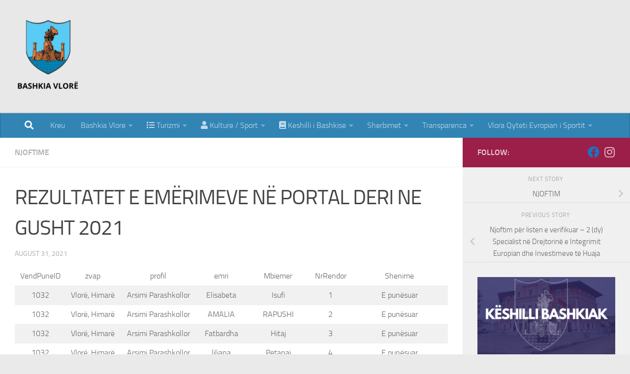

--- FILE ---
content_type: text/html; charset=UTF-8
request_url: https://vlora.gov.al/11477/
body_size: 149412
content:
<!DOCTYPE html>
<html class="no-js" lang="en-US">
<head>
  <meta charset="UTF-8">
  <meta name="viewport" content="width=device-width, initial-scale=1.0">
  <link rel="profile" href="https://gmpg.org/xfn/11" />
  <link rel="pingback" href="https://vlora.gov.al/xmlrpc.php">

  <title>REZULTATET E EMËRIMEVE NË PORTAL DERI NE GUSHT 2021 &#8211; Bashkia Vlorë</title>
<meta name='robots' content='max-image-preview:large' />
	<style>img:is([sizes="auto" i], [sizes^="auto," i]) { contain-intrinsic-size: 3000px 1500px }</style>
	<script>document.documentElement.className = document.documentElement.className.replace("no-js","js");</script>
<link rel="alternate" type="application/rss+xml" title="Bashkia Vlorë &raquo; Feed" href="https://vlora.gov.al/feed/" />
<link rel="alternate" type="application/rss+xml" title="Bashkia Vlorë &raquo; Comments Feed" href="https://vlora.gov.al/comments/feed/" />
<script>
window._wpemojiSettings = {"baseUrl":"https:\/\/s.w.org\/images\/core\/emoji\/16.0.1\/72x72\/","ext":".png","svgUrl":"https:\/\/s.w.org\/images\/core\/emoji\/16.0.1\/svg\/","svgExt":".svg","source":{"concatemoji":"https:\/\/vlora.gov.al\/wp-includes\/js\/wp-emoji-release.min.js?ver=6.8.3"}};
/*! This file is auto-generated */
!function(s,n){var o,i,e;function c(e){try{var t={supportTests:e,timestamp:(new Date).valueOf()};sessionStorage.setItem(o,JSON.stringify(t))}catch(e){}}function p(e,t,n){e.clearRect(0,0,e.canvas.width,e.canvas.height),e.fillText(t,0,0);var t=new Uint32Array(e.getImageData(0,0,e.canvas.width,e.canvas.height).data),a=(e.clearRect(0,0,e.canvas.width,e.canvas.height),e.fillText(n,0,0),new Uint32Array(e.getImageData(0,0,e.canvas.width,e.canvas.height).data));return t.every(function(e,t){return e===a[t]})}function u(e,t){e.clearRect(0,0,e.canvas.width,e.canvas.height),e.fillText(t,0,0);for(var n=e.getImageData(16,16,1,1),a=0;a<n.data.length;a++)if(0!==n.data[a])return!1;return!0}function f(e,t,n,a){switch(t){case"flag":return n(e,"\ud83c\udff3\ufe0f\u200d\u26a7\ufe0f","\ud83c\udff3\ufe0f\u200b\u26a7\ufe0f")?!1:!n(e,"\ud83c\udde8\ud83c\uddf6","\ud83c\udde8\u200b\ud83c\uddf6")&&!n(e,"\ud83c\udff4\udb40\udc67\udb40\udc62\udb40\udc65\udb40\udc6e\udb40\udc67\udb40\udc7f","\ud83c\udff4\u200b\udb40\udc67\u200b\udb40\udc62\u200b\udb40\udc65\u200b\udb40\udc6e\u200b\udb40\udc67\u200b\udb40\udc7f");case"emoji":return!a(e,"\ud83e\udedf")}return!1}function g(e,t,n,a){var r="undefined"!=typeof WorkerGlobalScope&&self instanceof WorkerGlobalScope?new OffscreenCanvas(300,150):s.createElement("canvas"),o=r.getContext("2d",{willReadFrequently:!0}),i=(o.textBaseline="top",o.font="600 32px Arial",{});return e.forEach(function(e){i[e]=t(o,e,n,a)}),i}function t(e){var t=s.createElement("script");t.src=e,t.defer=!0,s.head.appendChild(t)}"undefined"!=typeof Promise&&(o="wpEmojiSettingsSupports",i=["flag","emoji"],n.supports={everything:!0,everythingExceptFlag:!0},e=new Promise(function(e){s.addEventListener("DOMContentLoaded",e,{once:!0})}),new Promise(function(t){var n=function(){try{var e=JSON.parse(sessionStorage.getItem(o));if("object"==typeof e&&"number"==typeof e.timestamp&&(new Date).valueOf()<e.timestamp+604800&&"object"==typeof e.supportTests)return e.supportTests}catch(e){}return null}();if(!n){if("undefined"!=typeof Worker&&"undefined"!=typeof OffscreenCanvas&&"undefined"!=typeof URL&&URL.createObjectURL&&"undefined"!=typeof Blob)try{var e="postMessage("+g.toString()+"("+[JSON.stringify(i),f.toString(),p.toString(),u.toString()].join(",")+"));",a=new Blob([e],{type:"text/javascript"}),r=new Worker(URL.createObjectURL(a),{name:"wpTestEmojiSupports"});return void(r.onmessage=function(e){c(n=e.data),r.terminate(),t(n)})}catch(e){}c(n=g(i,f,p,u))}t(n)}).then(function(e){for(var t in e)n.supports[t]=e[t],n.supports.everything=n.supports.everything&&n.supports[t],"flag"!==t&&(n.supports.everythingExceptFlag=n.supports.everythingExceptFlag&&n.supports[t]);n.supports.everythingExceptFlag=n.supports.everythingExceptFlag&&!n.supports.flag,n.DOMReady=!1,n.readyCallback=function(){n.DOMReady=!0}}).then(function(){return e}).then(function(){var e;n.supports.everything||(n.readyCallback(),(e=n.source||{}).concatemoji?t(e.concatemoji):e.wpemoji&&e.twemoji&&(t(e.twemoji),t(e.wpemoji)))}))}((window,document),window._wpemojiSettings);
</script>
<link rel='stylesheet' id='mllc-view-css-css' href='https://vlora.gov.al/wp-content/plugins/mastercity/layoutcreator/assets/stylesheets/mllc-view.css?ver=1769499166' media='all' />
<style id='wp-emoji-styles-inline-css'>

	img.wp-smiley, img.emoji {
		display: inline !important;
		border: none !important;
		box-shadow: none !important;
		height: 1em !important;
		width: 1em !important;
		margin: 0 0.07em !important;
		vertical-align: -0.1em !important;
		background: none !important;
		padding: 0 !important;
	}
</style>
<link rel='stylesheet' id='wp-block-library-css' href='https://vlora.gov.al/wp-includes/css/dist/block-library/style.min.css?ver=6.8.3' media='all' />
<style id='classic-theme-styles-inline-css'>
/*! This file is auto-generated */
.wp-block-button__link{color:#fff;background-color:#32373c;border-radius:9999px;box-shadow:none;text-decoration:none;padding:calc(.667em + 2px) calc(1.333em + 2px);font-size:1.125em}.wp-block-file__button{background:#32373c;color:#fff;text-decoration:none}
</style>
<style id='global-styles-inline-css'>
:root{--wp--preset--aspect-ratio--square: 1;--wp--preset--aspect-ratio--4-3: 4/3;--wp--preset--aspect-ratio--3-4: 3/4;--wp--preset--aspect-ratio--3-2: 3/2;--wp--preset--aspect-ratio--2-3: 2/3;--wp--preset--aspect-ratio--16-9: 16/9;--wp--preset--aspect-ratio--9-16: 9/16;--wp--preset--color--black: #000000;--wp--preset--color--cyan-bluish-gray: #abb8c3;--wp--preset--color--white: #ffffff;--wp--preset--color--pale-pink: #f78da7;--wp--preset--color--vivid-red: #cf2e2e;--wp--preset--color--luminous-vivid-orange: #ff6900;--wp--preset--color--luminous-vivid-amber: #fcb900;--wp--preset--color--light-green-cyan: #7bdcb5;--wp--preset--color--vivid-green-cyan: #00d084;--wp--preset--color--pale-cyan-blue: #8ed1fc;--wp--preset--color--vivid-cyan-blue: #0693e3;--wp--preset--color--vivid-purple: #9b51e0;--wp--preset--gradient--vivid-cyan-blue-to-vivid-purple: linear-gradient(135deg,rgba(6,147,227,1) 0%,rgb(155,81,224) 100%);--wp--preset--gradient--light-green-cyan-to-vivid-green-cyan: linear-gradient(135deg,rgb(122,220,180) 0%,rgb(0,208,130) 100%);--wp--preset--gradient--luminous-vivid-amber-to-luminous-vivid-orange: linear-gradient(135deg,rgba(252,185,0,1) 0%,rgba(255,105,0,1) 100%);--wp--preset--gradient--luminous-vivid-orange-to-vivid-red: linear-gradient(135deg,rgba(255,105,0,1) 0%,rgb(207,46,46) 100%);--wp--preset--gradient--very-light-gray-to-cyan-bluish-gray: linear-gradient(135deg,rgb(238,238,238) 0%,rgb(169,184,195) 100%);--wp--preset--gradient--cool-to-warm-spectrum: linear-gradient(135deg,rgb(74,234,220) 0%,rgb(151,120,209) 20%,rgb(207,42,186) 40%,rgb(238,44,130) 60%,rgb(251,105,98) 80%,rgb(254,248,76) 100%);--wp--preset--gradient--blush-light-purple: linear-gradient(135deg,rgb(255,206,236) 0%,rgb(152,150,240) 100%);--wp--preset--gradient--blush-bordeaux: linear-gradient(135deg,rgb(254,205,165) 0%,rgb(254,45,45) 50%,rgb(107,0,62) 100%);--wp--preset--gradient--luminous-dusk: linear-gradient(135deg,rgb(255,203,112) 0%,rgb(199,81,192) 50%,rgb(65,88,208) 100%);--wp--preset--gradient--pale-ocean: linear-gradient(135deg,rgb(255,245,203) 0%,rgb(182,227,212) 50%,rgb(51,167,181) 100%);--wp--preset--gradient--electric-grass: linear-gradient(135deg,rgb(202,248,128) 0%,rgb(113,206,126) 100%);--wp--preset--gradient--midnight: linear-gradient(135deg,rgb(2,3,129) 0%,rgb(40,116,252) 100%);--wp--preset--font-size--small: 13px;--wp--preset--font-size--medium: 20px;--wp--preset--font-size--large: 36px;--wp--preset--font-size--x-large: 42px;--wp--preset--spacing--20: 0.44rem;--wp--preset--spacing--30: 0.67rem;--wp--preset--spacing--40: 1rem;--wp--preset--spacing--50: 1.5rem;--wp--preset--spacing--60: 2.25rem;--wp--preset--spacing--70: 3.38rem;--wp--preset--spacing--80: 5.06rem;--wp--preset--shadow--natural: 6px 6px 9px rgba(0, 0, 0, 0.2);--wp--preset--shadow--deep: 12px 12px 50px rgba(0, 0, 0, 0.4);--wp--preset--shadow--sharp: 6px 6px 0px rgba(0, 0, 0, 0.2);--wp--preset--shadow--outlined: 6px 6px 0px -3px rgba(255, 255, 255, 1), 6px 6px rgba(0, 0, 0, 1);--wp--preset--shadow--crisp: 6px 6px 0px rgba(0, 0, 0, 1);}:where(.is-layout-flex){gap: 0.5em;}:where(.is-layout-grid){gap: 0.5em;}body .is-layout-flex{display: flex;}.is-layout-flex{flex-wrap: wrap;align-items: center;}.is-layout-flex > :is(*, div){margin: 0;}body .is-layout-grid{display: grid;}.is-layout-grid > :is(*, div){margin: 0;}:where(.wp-block-columns.is-layout-flex){gap: 2em;}:where(.wp-block-columns.is-layout-grid){gap: 2em;}:where(.wp-block-post-template.is-layout-flex){gap: 1.25em;}:where(.wp-block-post-template.is-layout-grid){gap: 1.25em;}.has-black-color{color: var(--wp--preset--color--black) !important;}.has-cyan-bluish-gray-color{color: var(--wp--preset--color--cyan-bluish-gray) !important;}.has-white-color{color: var(--wp--preset--color--white) !important;}.has-pale-pink-color{color: var(--wp--preset--color--pale-pink) !important;}.has-vivid-red-color{color: var(--wp--preset--color--vivid-red) !important;}.has-luminous-vivid-orange-color{color: var(--wp--preset--color--luminous-vivid-orange) !important;}.has-luminous-vivid-amber-color{color: var(--wp--preset--color--luminous-vivid-amber) !important;}.has-light-green-cyan-color{color: var(--wp--preset--color--light-green-cyan) !important;}.has-vivid-green-cyan-color{color: var(--wp--preset--color--vivid-green-cyan) !important;}.has-pale-cyan-blue-color{color: var(--wp--preset--color--pale-cyan-blue) !important;}.has-vivid-cyan-blue-color{color: var(--wp--preset--color--vivid-cyan-blue) !important;}.has-vivid-purple-color{color: var(--wp--preset--color--vivid-purple) !important;}.has-black-background-color{background-color: var(--wp--preset--color--black) !important;}.has-cyan-bluish-gray-background-color{background-color: var(--wp--preset--color--cyan-bluish-gray) !important;}.has-white-background-color{background-color: var(--wp--preset--color--white) !important;}.has-pale-pink-background-color{background-color: var(--wp--preset--color--pale-pink) !important;}.has-vivid-red-background-color{background-color: var(--wp--preset--color--vivid-red) !important;}.has-luminous-vivid-orange-background-color{background-color: var(--wp--preset--color--luminous-vivid-orange) !important;}.has-luminous-vivid-amber-background-color{background-color: var(--wp--preset--color--luminous-vivid-amber) !important;}.has-light-green-cyan-background-color{background-color: var(--wp--preset--color--light-green-cyan) !important;}.has-vivid-green-cyan-background-color{background-color: var(--wp--preset--color--vivid-green-cyan) !important;}.has-pale-cyan-blue-background-color{background-color: var(--wp--preset--color--pale-cyan-blue) !important;}.has-vivid-cyan-blue-background-color{background-color: var(--wp--preset--color--vivid-cyan-blue) !important;}.has-vivid-purple-background-color{background-color: var(--wp--preset--color--vivid-purple) !important;}.has-black-border-color{border-color: var(--wp--preset--color--black) !important;}.has-cyan-bluish-gray-border-color{border-color: var(--wp--preset--color--cyan-bluish-gray) !important;}.has-white-border-color{border-color: var(--wp--preset--color--white) !important;}.has-pale-pink-border-color{border-color: var(--wp--preset--color--pale-pink) !important;}.has-vivid-red-border-color{border-color: var(--wp--preset--color--vivid-red) !important;}.has-luminous-vivid-orange-border-color{border-color: var(--wp--preset--color--luminous-vivid-orange) !important;}.has-luminous-vivid-amber-border-color{border-color: var(--wp--preset--color--luminous-vivid-amber) !important;}.has-light-green-cyan-border-color{border-color: var(--wp--preset--color--light-green-cyan) !important;}.has-vivid-green-cyan-border-color{border-color: var(--wp--preset--color--vivid-green-cyan) !important;}.has-pale-cyan-blue-border-color{border-color: var(--wp--preset--color--pale-cyan-blue) !important;}.has-vivid-cyan-blue-border-color{border-color: var(--wp--preset--color--vivid-cyan-blue) !important;}.has-vivid-purple-border-color{border-color: var(--wp--preset--color--vivid-purple) !important;}.has-vivid-cyan-blue-to-vivid-purple-gradient-background{background: var(--wp--preset--gradient--vivid-cyan-blue-to-vivid-purple) !important;}.has-light-green-cyan-to-vivid-green-cyan-gradient-background{background: var(--wp--preset--gradient--light-green-cyan-to-vivid-green-cyan) !important;}.has-luminous-vivid-amber-to-luminous-vivid-orange-gradient-background{background: var(--wp--preset--gradient--luminous-vivid-amber-to-luminous-vivid-orange) !important;}.has-luminous-vivid-orange-to-vivid-red-gradient-background{background: var(--wp--preset--gradient--luminous-vivid-orange-to-vivid-red) !important;}.has-very-light-gray-to-cyan-bluish-gray-gradient-background{background: var(--wp--preset--gradient--very-light-gray-to-cyan-bluish-gray) !important;}.has-cool-to-warm-spectrum-gradient-background{background: var(--wp--preset--gradient--cool-to-warm-spectrum) !important;}.has-blush-light-purple-gradient-background{background: var(--wp--preset--gradient--blush-light-purple) !important;}.has-blush-bordeaux-gradient-background{background: var(--wp--preset--gradient--blush-bordeaux) !important;}.has-luminous-dusk-gradient-background{background: var(--wp--preset--gradient--luminous-dusk) !important;}.has-pale-ocean-gradient-background{background: var(--wp--preset--gradient--pale-ocean) !important;}.has-electric-grass-gradient-background{background: var(--wp--preset--gradient--electric-grass) !important;}.has-midnight-gradient-background{background: var(--wp--preset--gradient--midnight) !important;}.has-small-font-size{font-size: var(--wp--preset--font-size--small) !important;}.has-medium-font-size{font-size: var(--wp--preset--font-size--medium) !important;}.has-large-font-size{font-size: var(--wp--preset--font-size--large) !important;}.has-x-large-font-size{font-size: var(--wp--preset--font-size--x-large) !important;}
:where(.wp-block-post-template.is-layout-flex){gap: 1.25em;}:where(.wp-block-post-template.is-layout-grid){gap: 1.25em;}
:where(.wp-block-columns.is-layout-flex){gap: 2em;}:where(.wp-block-columns.is-layout-grid){gap: 2em;}
:root :where(.wp-block-pullquote){font-size: 1.5em;line-height: 1.6;}
</style>
<link rel='stylesheet' id='ovadep_style-css' href='https://vlora.gov.al/wp-content/plugins/ova-dep/assets/css/frontend/ovadep-style.css?ver=6.8.3' media='all' />
<link rel='stylesheet' id='event-frontend-css' href='https://vlora.gov.al/wp-content/plugins/ova-events/assets/css/frontend/event.css' media='all' />
<link rel='stylesheet' id='buttons-css' href='https://vlora.gov.al/wp-includes/css/buttons.min.css?ver=6.8.3' media='all' />
<link rel='stylesheet' id='dashicons-css' href='https://vlora.gov.al/wp-includes/css/dashicons.min.css?ver=6.8.3' media='all' />
<link rel='stylesheet' id='editor-buttons-css' href='https://vlora.gov.al/wp-includes/css/editor.min.css?ver=6.8.3' media='all' />
<link rel='stylesheet' id='wpsc-framework-css' href='https://vlora.gov.al/wp-content/plugins/supportcandy/framework/style.css?ver=3.4.1' media='all' />
<link rel='stylesheet' id='wpsc-select2-css' href='https://vlora.gov.al/wp-content/plugins/supportcandy/asset/css/select2.css?ver=3.4.1' media='all' />
<link rel='stylesheet' id='gpopover-css' href='https://vlora.gov.al/wp-content/plugins/supportcandy/asset/libs/gpopover/jquery.gpopover.css?ver=3.4.1' media='all' />
<link rel='stylesheet' id='flatpickr-css-css' href='https://vlora.gov.al/wp-content/plugins/supportcandy/asset/libs/flatpickr/flatpickr.min.css?ver=3.4.1' media='all' />
<link rel='stylesheet' id='fullcalendar-css' href='https://vlora.gov.al/wp-content/plugins/supportcandy/asset/libs/fullcalendar/lib/main.min.css?ver=3.4.1' media='all' />
<link rel='stylesheet' id='datatables-css' href='https://vlora.gov.al/wp-content/plugins/supportcandy/asset/libs/DataTables/datatables.min.css?ver=3.4.1' media='all' />
<link rel='stylesheet' id='hueman-main-style-css' href='https://vlora.gov.al/wp-content/themes/hueman/assets/front/css/main.min.css?ver=3.7.27' media='all' />
<style id='hueman-main-style-inline-css'>
body { font-size:1.00rem; }@media only screen and (min-width: 720px) {
        .nav > li { font-size:1.00rem; }
      }.boxed #wrapper, .container-inner { max-width: 1379px; }@media only screen and (min-width: 720px) {
                .boxed .desktop-sticky {
                  width: 1379px;
                }
              }::selection { background-color: #9b1f48; }
::-moz-selection { background-color: #9b1f48; }a,a>span.hu-external::after,.themeform label .required,#flexslider-featured .flex-direction-nav .flex-next:hover,#flexslider-featured .flex-direction-nav .flex-prev:hover,.post-hover:hover .post-title a,.post-title a:hover,.sidebar.s1 .post-nav li a:hover i,.content .post-nav li a:hover i,.post-related a:hover,.sidebar.s1 .widget_rss ul li a,#footer .widget_rss ul li a,.sidebar.s1 .widget_calendar a,#footer .widget_calendar a,.sidebar.s1 .alx-tab .tab-item-category a,.sidebar.s1 .alx-posts .post-item-category a,.sidebar.s1 .alx-tab li:hover .tab-item-title a,.sidebar.s1 .alx-tab li:hover .tab-item-comment a,.sidebar.s1 .alx-posts li:hover .post-item-title a,#footer .alx-tab .tab-item-category a,#footer .alx-posts .post-item-category a,#footer .alx-tab li:hover .tab-item-title a,#footer .alx-tab li:hover .tab-item-comment a,#footer .alx-posts li:hover .post-item-title a,.comment-tabs li.active a,.comment-awaiting-moderation,.child-menu a:hover,.child-menu .current_page_item > a,.wp-pagenavi a{ color: #9b1f48; }input[type="submit"],.themeform button[type="submit"],.sidebar.s1 .sidebar-top,.sidebar.s1 .sidebar-toggle,#flexslider-featured .flex-control-nav li a.flex-active,.post-tags a:hover,.sidebar.s1 .widget_calendar caption,#footer .widget_calendar caption,.author-bio .bio-avatar:after,.commentlist li.bypostauthor > .comment-body:after,.commentlist li.comment-author-admin > .comment-body:after{ background-color: #9b1f48; }.post-format .format-container { border-color: #9b1f48; }.sidebar.s1 .alx-tabs-nav li.active a,#footer .alx-tabs-nav li.active a,.comment-tabs li.active a,.wp-pagenavi a:hover,.wp-pagenavi a:active,.wp-pagenavi span.current{ border-bottom-color: #9b1f48!important; }.sidebar.s2 .post-nav li a:hover i,
.sidebar.s2 .widget_rss ul li a,
.sidebar.s2 .widget_calendar a,
.sidebar.s2 .alx-tab .tab-item-category a,
.sidebar.s2 .alx-posts .post-item-category a,
.sidebar.s2 .alx-tab li:hover .tab-item-title a,
.sidebar.s2 .alx-tab li:hover .tab-item-comment a,
.sidebar.s2 .alx-posts li:hover .post-item-title a { color: #9b1f48; }
.sidebar.s2 .sidebar-top,.sidebar.s2 .sidebar-toggle,.post-comments,.jp-play-bar,.jp-volume-bar-value,.sidebar.s2 .widget_calendar caption{ background-color: #9b1f48; }.sidebar.s2 .alx-tabs-nav li.active a { border-bottom-color: #9b1f48; }
.post-comments::before { border-right-color: #9b1f48; }
      .search-expand,
              #nav-topbar.nav-container { background-color: #3284b5}@media only screen and (min-width: 720px) {
                #nav-topbar .nav ul { background-color: #3284b5; }
              }.is-scrolled #header .nav-container.desktop-sticky,
              .is-scrolled #header .search-expand { background-color: #3284b5; background-color: rgba(50,132,181,0.90) }.is-scrolled .topbar-transparent #nav-topbar.desktop-sticky .nav ul { background-color: #3284b5; background-color: rgba(50,132,181,0.95) }#header { background-color: #e8e8e8; }
@media only screen and (min-width: 720px) {
  #nav-header .nav ul { background-color: #e8e8e8; }
}
        #header #nav-mobile { background-color: #3284b5; }.is-scrolled #header #nav-mobile { background-color: #3284b5; background-color: rgba(50,132,181,0.90) }#nav-header.nav-container, #main-header-search .search-expand { background-color: #3284b5; }
@media only screen and (min-width: 720px) {
  #nav-header .nav ul { background-color: #3284b5; }
}
        #footer-bottom { background-color: #3284b5; }.site-title a img { max-height: 150px; }
</style>
<link rel='stylesheet' id='hueman-font-awesome-css' href='https://vlora.gov.al/wp-content/themes/hueman/assets/front/css/font-awesome.min.css?ver=3.7.27' media='all' />
<link rel='stylesheet' id='tablepress-default-css' href='https://vlora.gov.al/wp-content/tablepress-combined.min.css?ver=18' media='all' />
<link rel='stylesheet' id='prettyphoto-css' href='https://vlora.gov.al/wp-content/plugins/ova-framework/assets/libs/prettyphoto/css/prettyPhoto.css' media='all' />
<link rel='stylesheet' id='owl-carousel-css' href='https://vlora.gov.al/wp-content/plugins/ova-framework/assets/libs/owl-carousel/assets/owl.carousel.min.css' media='all' />
<link rel='stylesheet' id='flaticon-css' href='https://vlora.gov.al/wp-content/plugins/ova-framework/assets/libs/flaticon/font/flaticon.css' media='all' />
<link rel='stylesheet' id='elementor-frontend-css' href='https://vlora.gov.al/wp-content/plugins/elementor/assets/css/frontend.min.css?ver=3.32.5' media='all' />
<link rel='stylesheet' id='style-elementor-css' href='https://vlora.gov.al/wp-content/plugins/ova-framework/assets/css/style-elementor.css' media='all' />
<!--n2css--><!--n2js--><script id="nb-jquery" src="https://vlora.gov.al/wp-includes/js/jquery/jquery.min.js?ver=3.7.1" id="jquery-core-js"></script>
<script src="https://vlora.gov.al/wp-includes/js/jquery/jquery-migrate.min.js?ver=3.4.1" id="jquery-migrate-js"></script>
<script id="utils-js-extra">
var userSettings = {"url":"\/","uid":"0","time":"1769499166","secure":"1"};
</script>
<script src="https://vlora.gov.al/wp-includes/js/utils.min.js?ver=6.8.3" id="utils-js"></script>
<link rel="https://api.w.org/" href="https://vlora.gov.al/wp-json/" /><link rel="alternate" title="JSON" type="application/json" href="https://vlora.gov.al/wp-json/wp/v2/posts/11477" /><link rel="EditURI" type="application/rsd+xml" title="RSD" href="https://vlora.gov.al/xmlrpc.php?rsd" />
<meta name="generator" content="WordPress 6.8.3" />
<link rel="canonical" href="https://vlora.gov.al/11477/" />
<link rel='shortlink' href='https://vlora.gov.al/?p=11477' />
<link rel="alternate" title="oEmbed (JSON)" type="application/json+oembed" href="https://vlora.gov.al/wp-json/oembed/1.0/embed?url=https%3A%2F%2Fvlora.gov.al%2F11477%2F" />
<link rel="alternate" title="oEmbed (XML)" type="text/xml+oembed" href="https://vlora.gov.al/wp-json/oembed/1.0/embed?url=https%3A%2F%2Fvlora.gov.al%2F11477%2F&#038;format=xml" />
<meta name="generator" content="Redux 4.5.8" />		<style>*:not(.elementor-editor-active) .plus-conditions--hidden {display: none;}</style> 
		    <link rel="preload" as="font" type="font/woff2" href="https://vlora.gov.al/wp-content/themes/hueman/assets/front/webfonts/fa-brands-400.woff2?v=5.15.2" crossorigin="anonymous"/>
    <link rel="preload" as="font" type="font/woff2" href="https://vlora.gov.al/wp-content/themes/hueman/assets/front/webfonts/fa-regular-400.woff2?v=5.15.2" crossorigin="anonymous"/>
    <link rel="preload" as="font" type="font/woff2" href="https://vlora.gov.al/wp-content/themes/hueman/assets/front/webfonts/fa-solid-900.woff2?v=5.15.2" crossorigin="anonymous"/>
  <link rel="preload" as="font" type="font/woff" href="https://vlora.gov.al/wp-content/themes/hueman/assets/front/fonts/titillium-light-webfont.woff" crossorigin="anonymous"/>
<link rel="preload" as="font" type="font/woff" href="https://vlora.gov.al/wp-content/themes/hueman/assets/front/fonts/titillium-lightitalic-webfont.woff" crossorigin="anonymous"/>
<link rel="preload" as="font" type="font/woff" href="https://vlora.gov.al/wp-content/themes/hueman/assets/front/fonts/titillium-regular-webfont.woff" crossorigin="anonymous"/>
<link rel="preload" as="font" type="font/woff" href="https://vlora.gov.al/wp-content/themes/hueman/assets/front/fonts/titillium-regularitalic-webfont.woff" crossorigin="anonymous"/>
<link rel="preload" as="font" type="font/woff" href="https://vlora.gov.al/wp-content/themes/hueman/assets/front/fonts/titillium-semibold-webfont.woff" crossorigin="anonymous"/>
<style>
  /*  base : fonts
/* ------------------------------------ */
body { font-family: "Titillium", Arial, sans-serif; }
@font-face {
  font-family: 'Titillium';
  src: url('https://vlora.gov.al/wp-content/themes/hueman/assets/front/fonts/titillium-light-webfont.eot');
  src: url('https://vlora.gov.al/wp-content/themes/hueman/assets/front/fonts/titillium-light-webfont.svg#titillium-light-webfont') format('svg'),
     url('https://vlora.gov.al/wp-content/themes/hueman/assets/front/fonts/titillium-light-webfont.eot?#iefix') format('embedded-opentype'),
     url('https://vlora.gov.al/wp-content/themes/hueman/assets/front/fonts/titillium-light-webfont.woff') format('woff'),
     url('https://vlora.gov.al/wp-content/themes/hueman/assets/front/fonts/titillium-light-webfont.ttf') format('truetype');
  font-weight: 300;
  font-style: normal;
}
@font-face {
  font-family: 'Titillium';
  src: url('https://vlora.gov.al/wp-content/themes/hueman/assets/front/fonts/titillium-lightitalic-webfont.eot');
  src: url('https://vlora.gov.al/wp-content/themes/hueman/assets/front/fonts/titillium-lightitalic-webfont.svg#titillium-lightitalic-webfont') format('svg'),
     url('https://vlora.gov.al/wp-content/themes/hueman/assets/front/fonts/titillium-lightitalic-webfont.eot?#iefix') format('embedded-opentype'),
     url('https://vlora.gov.al/wp-content/themes/hueman/assets/front/fonts/titillium-lightitalic-webfont.woff') format('woff'),
     url('https://vlora.gov.al/wp-content/themes/hueman/assets/front/fonts/titillium-lightitalic-webfont.ttf') format('truetype');
  font-weight: 300;
  font-style: italic;
}
@font-face {
  font-family: 'Titillium';
  src: url('https://vlora.gov.al/wp-content/themes/hueman/assets/front/fonts/titillium-regular-webfont.eot');
  src: url('https://vlora.gov.al/wp-content/themes/hueman/assets/front/fonts/titillium-regular-webfont.svg#titillium-regular-webfont') format('svg'),
     url('https://vlora.gov.al/wp-content/themes/hueman/assets/front/fonts/titillium-regular-webfont.eot?#iefix') format('embedded-opentype'),
     url('https://vlora.gov.al/wp-content/themes/hueman/assets/front/fonts/titillium-regular-webfont.woff') format('woff'),
     url('https://vlora.gov.al/wp-content/themes/hueman/assets/front/fonts/titillium-regular-webfont.ttf') format('truetype');
  font-weight: 400;
  font-style: normal;
}
@font-face {
  font-family: 'Titillium';
  src: url('https://vlora.gov.al/wp-content/themes/hueman/assets/front/fonts/titillium-regularitalic-webfont.eot');
  src: url('https://vlora.gov.al/wp-content/themes/hueman/assets/front/fonts/titillium-regularitalic-webfont.svg#titillium-regular-webfont') format('svg'),
     url('https://vlora.gov.al/wp-content/themes/hueman/assets/front/fonts/titillium-regularitalic-webfont.eot?#iefix') format('embedded-opentype'),
     url('https://vlora.gov.al/wp-content/themes/hueman/assets/front/fonts/titillium-regularitalic-webfont.woff') format('woff'),
     url('https://vlora.gov.al/wp-content/themes/hueman/assets/front/fonts/titillium-regularitalic-webfont.ttf') format('truetype');
  font-weight: 400;
  font-style: italic;
}
@font-face {
    font-family: 'Titillium';
    src: url('https://vlora.gov.al/wp-content/themes/hueman/assets/front/fonts/titillium-semibold-webfont.eot');
    src: url('https://vlora.gov.al/wp-content/themes/hueman/assets/front/fonts/titillium-semibold-webfont.svg#titillium-semibold-webfont') format('svg'),
         url('https://vlora.gov.al/wp-content/themes/hueman/assets/front/fonts/titillium-semibold-webfont.eot?#iefix') format('embedded-opentype'),
         url('https://vlora.gov.al/wp-content/themes/hueman/assets/front/fonts/titillium-semibold-webfont.woff') format('woff'),
         url('https://vlora.gov.al/wp-content/themes/hueman/assets/front/fonts/titillium-semibold-webfont.ttf') format('truetype');
  font-weight: 600;
  font-style: normal;
}
</style>
  <!--[if lt IE 9]>
<script src="https://vlora.gov.al/wp-content/themes/hueman/assets/front/js/ie/html5shiv-printshiv.min.js"></script>
<script src="https://vlora.gov.al/wp-content/themes/hueman/assets/front/js/ie/selectivizr.js"></script>
<![endif]-->
<meta name="generator" content="Elementor 3.32.5; features: e_font_icon_svg, additional_custom_breakpoints; settings: css_print_method-external, google_font-enabled, font_display-auto">
			<style>
				.e-con.e-parent:nth-of-type(n+4):not(.e-lazyloaded):not(.e-no-lazyload),
				.e-con.e-parent:nth-of-type(n+4):not(.e-lazyloaded):not(.e-no-lazyload) * {
					background-image: none !important;
				}
				@media screen and (max-height: 1024px) {
					.e-con.e-parent:nth-of-type(n+3):not(.e-lazyloaded):not(.e-no-lazyload),
					.e-con.e-parent:nth-of-type(n+3):not(.e-lazyloaded):not(.e-no-lazyload) * {
						background-image: none !important;
					}
				}
				@media screen and (max-height: 640px) {
					.e-con.e-parent:nth-of-type(n+2):not(.e-lazyloaded):not(.e-no-lazyload),
					.e-con.e-parent:nth-of-type(n+2):not(.e-lazyloaded):not(.e-no-lazyload) * {
						background-image: none !important;
					}
				}
			</style>
			<link rel="icon" href="https://vlora.gov.al/wp-content/uploads/2017/03/cropped-loogobs-32x32.png" sizes="32x32" />
<link rel="icon" href="https://vlora.gov.al/wp-content/uploads/2017/03/cropped-loogobs-192x192.png" sizes="192x192" />
<link rel="apple-touch-icon" href="https://vlora.gov.al/wp-content/uploads/2017/03/cropped-loogobs-180x180.png" />
<meta name="msapplication-TileImage" content="https://vlora.gov.al/wp-content/uploads/2017/03/cropped-loogobs-270x270.png" />
</head>

<body class="nb-3-3-8 nimble-no-local-data-skp__post_post_11477 nimble-no-group-site-tmpl-skp__all_post wp-singular post-template-default single single-post postid-11477 single-format-standard wp-custom-logo wp-embed-responsive wp-theme-hueman sek-hide-rc-badge theplus-preloader col-2cl boxed header-desktop-sticky header-mobile-sticky hu-header-img-full-width hueman-3-7-27 chrome elementor-default elementor-kit-10095">
<div id="wrapper">
  <a class="screen-reader-text skip-link" href="#content">Skip to content</a>
  
  <header id="header" class="main-menu-mobile-on one-mobile-menu main_menu header-ads-desktop  topbar-transparent no-header-img">
        <nav class="nav-container group mobile-menu mobile-sticky " id="nav-mobile" data-menu-id="header-1">
  <div class="mobile-title-logo-in-header"><p class="site-title">                  <a class="custom-logo-link" href="https://vlora.gov.al/" rel="home" title="Bashkia Vlorë | Home page"><img fetchpriority="high" src="https://vlora.gov.al/wp-content/uploads/2023/10/logo-small.png" alt="Bashkia Vlorë" width="296" height="322"/></a>                </p></div>
        
                    <!-- <div class="ham__navbar-toggler collapsed" aria-expanded="false">
          <div class="ham__navbar-span-wrapper">
            <span class="ham-toggler-menu__span"></span>
          </div>
        </div> -->
        <button class="ham__navbar-toggler-two collapsed" title="Menu" aria-expanded="false">
          <span class="ham__navbar-span-wrapper">
            <span class="line line-1"></span>
            <span class="line line-2"></span>
            <span class="line line-3"></span>
          </span>
        </button>
            
      <div class="nav-text"></div>
      <div class="nav-wrap container">
                  <ul class="nav container-inner group mobile-search">
                            <li>
                  <form role="search" method="get" class="search-form" action="https://vlora.gov.al/">
				<label>
					<span class="screen-reader-text">Search for:</span>
					<input type="search" class="search-field" placeholder="Search &hellip;" value="" name="s" />
				</label>
				<input type="submit" class="search-submit" value="Search" />
			</form>                </li>
                      </ul>
                <ul id="menu-main-menu" class="nav container-inner group"><li id="menu-item-13440" class="menu-item menu-item-type-post_type menu-item-object-page menu-item-home menu-item-13440"><a href="https://vlora.gov.al/">Kreu</a></li>
<li id="menu-item-5268" class="menu-item menu-item-type-custom menu-item-object-custom menu-item-has-children menu-item-5268"><a href="#"><i class="fa fa-institution" aria-hidden="true"></i> Bashkia Vlore</a>
<ul class="sub-menu">
	<li id="menu-item-5441" class="menu-item menu-item-type-post_type menu-item-object-page menu-item-5441"><a href="https://vlora.gov.al/kryetari/">KRYETARI I BASHKISË VLORË</a></li>
	<li id="menu-item-5442" class="menu-item menu-item-type-post_type menu-item-object-page menu-item-5442"><a href="https://vlora.gov.al/historiku/">Historiku i Bashkisë Vlorë</a></li>
	<li id="menu-item-5180" class="menu-item menu-item-type-custom menu-item-object-custom menu-item-has-children menu-item-5180"><a href="http://vlora.gov.al/historiku/"><i class="fa fa-info" aria-hidden="true"></i> Vlora Info</a>
	<ul class="sub-menu">
		<li id="menu-item-5269" class="menu-item menu-item-type-post_type menu-item-object-page menu-item-5269"><a href="https://vlora.gov.al/shtrirja-gjeografike/">Shtrirja gjeografike</a></li>
		<li id="menu-item-5270" class="menu-item menu-item-type-post_type menu-item-object-page menu-item-5270"><a href="https://vlora.gov.al/historia-vlores/">Historia Vlores</a></li>
		<li id="menu-item-5271" class="menu-item menu-item-type-post_type menu-item-object-page menu-item-5271"><a href="https://vlora.gov.al/vlora-nder-i-kombit/">Vlora Nder i Kombit</a></li>
		<li id="menu-item-5272" class="menu-item menu-item-type-post_type menu-item-object-page menu-item-5272"><a href="https://vlora.gov.al/qytetaret-e-nderit-te-vlores/">Qytetarët e Nderit të Vlorës</a></li>
		<li id="menu-item-5274" class="menu-item menu-item-type-custom menu-item-object-custom menu-item-5274"><a href="#">Informacione per vizitoret</a></li>
		<li id="menu-item-5444" class="menu-item menu-item-type-post_type menu-item-object-page menu-item-5444"><a href="https://vlora.gov.al/events/muzeume/">Muzeumet e Vlorës</a></li>
	</ul>
</li>
</ul>
</li>
<li id="menu-item-5597" class="menu-item menu-item-type-post_type menu-item-object-page menu-item-has-children menu-item-5597"><a href="https://vlora.gov.al/turizem/"><i class="fa fa-list" aria-hidden="true"></i> Turizmi</a>
<ul class="sub-menu">
	<li id="menu-item-5599" class="menu-item menu-item-type-post_type menu-item-object-page menu-item-5599"><a href="https://vlora.gov.al/turizem/informacion-per-vizitoret/">Cfare te vizitoni</a></li>
	<li id="menu-item-9181" class="menu-item menu-item-type-post_type menu-item-object-page menu-item-9181"><a href="https://vlora.gov.al/tid-vlora-2/">TID Vlora</a></li>
	<li id="menu-item-14218" class="menu-item menu-item-type-post_type menu-item-object-page menu-item-14218"><a href="https://vlora.gov.al/turizem/atraksione-te-tjera/">ATRAKSIONE TË TJERA</a></li>
</ul>
</li>
<li id="menu-item-5159" class="menu-item menu-item-type-custom menu-item-object-custom menu-item-has-children menu-item-5159"><a href="#"><i class="fa fa-user" aria-hidden="true"></i> Kulture / Sport</a>
<ul class="sub-menu">
	<li id="menu-item-5517" class="menu-item menu-item-type-taxonomy menu-item-object-category menu-item-5517"><a href="https://vlora.gov.al/category/aktivitete/">Aktivitete</a></li>
	<li id="menu-item-5273" class="menu-item menu-item-type-custom menu-item-object-custom menu-item-5273"><a href="http://vlora.gov.al/teatri/">Teatri</a></li>
	<li id="menu-item-5278" class="menu-item menu-item-type-custom menu-item-object-custom menu-item-5278"><a href="http://vlora.gov.al/arsimi-ne-vlore/">Arsim</a></li>
	<li id="menu-item-9549" class="menu-item menu-item-type-post_type menu-item-object-post menu-item-9549"><a href="https://vlora.gov.al/kopshti-1-maj-ju-uron-gezuar-festat/">Aktiviteti i Festave ne Kopshte</a></li>
	<li id="menu-item-5277" class="menu-item menu-item-type-custom menu-item-object-custom menu-item-has-children menu-item-5277"><a href="http://vlora.gov.al/klubi-i-futbollit-flamurtari/">Sport</a>
	<ul class="sub-menu">
		<li id="menu-item-5487" class="menu-item menu-item-type-custom menu-item-object-custom menu-item-5487"><a href="http://vlora.gov.al/klubi-shumesportesh-flamurtari/">Klubi shumsportesh Flamurtari</a></li>
	</ul>
</li>
	<li id="menu-item-10915" class="menu-item menu-item-type-post_type menu-item-object-page menu-item-10915"><a href="https://vlora.gov.al/kendi-amerikane/">Kendi Amerikane</a></li>
	<li id="menu-item-10908" class="menu-item menu-item-type-custom menu-item-object-custom menu-item-10908"><a href="https://www.facebook.com/Biblioteka-Publike-Shevqet-Musaraj-Vlore-104002374488089">Bibloteka Vlore</a></li>
</ul>
</li>
<li id="menu-item-5033" class="menu-item menu-item-type-custom menu-item-object-custom menu-item-has-children menu-item-5033"><a href="http://bashkiavlore.org/category/legjislacioni/"><i class="fa fa-book" aria-hidden="true"></i> Keshilli i Bashkise</a>
<ul class="sub-menu">
	<li id="menu-item-10269" class="menu-item menu-item-type-post_type menu-item-object-page menu-item-has-children menu-item-10269"><a href="https://vlora.gov.al/keshilli-struktura/">Keshilli, Struktura</a>
	<ul class="sub-menu">
		<li id="menu-item-9902" class="menu-item menu-item-type-post_type menu-item-object-page menu-item-9902"><a href="https://vlora.gov.al/keshilltaret-e-kb/">Keshilltaret e KB</a></li>
		<li id="menu-item-5281" class="menu-item menu-item-type-custom menu-item-object-custom menu-item-5281"><a href="http://vlora.gov.al/komisionet-e-keshillit/">Komisionet e Keshillit</a></li>
		<li id="menu-item-5280" class="menu-item menu-item-type-custom menu-item-object-custom menu-item-5280"><a href="http://vlora.gov.al/konferenca-e-kryetareve/">Konferenca e Kryetarëve të Grupeve</a></li>
	</ul>
</li>
	<li id="menu-item-10270" class="menu-item menu-item-type-post_type menu-item-object-page menu-item-has-children menu-item-10270"><a href="https://vlora.gov.al/vendime-projekt-vendime-proces-verbale/">Vendime , Projekt-Vendime, Proces-Verbale</a>
	<ul class="sub-menu">
		<li id="menu-item-10044" class="menu-item menu-item-type-custom menu-item-object-custom menu-item-10044"><a href="http://www.vendime.al/vlore/">Vendimet e Këshillit Bashkiak</a></li>
		<li id="menu-item-9972" class="menu-item menu-item-type-taxonomy menu-item-object-category menu-item-9972"><a href="https://vlora.gov.al/category/projekt-vendime/">Projekt-Vendime</a></li>
		<li id="menu-item-9909" class="menu-item menu-item-type-taxonomy menu-item-object-category menu-item-9909"><a href="https://vlora.gov.al/category/proces-verbale-per-kb/">Procesverbalet per mbledhjet e KB-se dhe te Komisioneve</a></li>
		<li id="menu-item-10611" class="menu-item menu-item-type-taxonomy menu-item-object-category menu-item-10611"><a href="https://vlora.gov.al/category/degjesat-publike/">Degjesat Publike</a></li>
	</ul>
</li>
	<li id="menu-item-5493" class="menu-item menu-item-type-taxonomy menu-item-object-category menu-item-5493"><a href="https://vlora.gov.al/category/njoftime-per-daten-e-mbledhjeve-te-keshillit-te-bashkise/">Njoftime per Mbledhjet e Këshillit</a></li>
	<li id="menu-item-12831" class="menu-item menu-item-type-post_type menu-item-object-post menu-item-12831"><a href="https://vlora.gov.al/plani-i-punes-se-keshillit-bashkiak-2023/">Plani i Punes se Keshillit Bashkiak Bashkia Vlore</a></li>
	<li id="menu-item-5279" class="menu-item menu-item-type-custom menu-item-object-custom menu-item-5279"><a href="http://cec.org.al/wp-content/uploads/2019/07/Bashkia-Vlore-Keshill-1.pdf">Rezultati i zgjedhjeve</a></li>
	<li id="menu-item-9918" class="menu-item menu-item-type-taxonomy menu-item-object-category menu-item-9918"><a href="https://vlora.gov.al/category/rregullore-e-kb/">Rregullore e KB</a></li>
	<li id="menu-item-10866" class="menu-item menu-item-type-taxonomy menu-item-object-category menu-item-10866"><a href="https://vlora.gov.al/category/raport-transparence/">Raport transparence</a></li>
	<li id="menu-item-9931" class="menu-item menu-item-type-custom menu-item-object-custom menu-item-9931"><a href="http://vlora.gov.al/wp-content/uploads/STRATEGJIA-e-kominikimit-te-KB-Vlore.pdf">Strategjia e Komunikimit te KB</a></li>
	<li id="menu-item-9904" class="menu-item menu-item-type-post_type menu-item-object-page menu-item-9904"><a href="https://vlora.gov.al/kryetaret-dhe-kryesite-e-36-fshatrave-te-bashkise-vlore/">Kryetaret dhe kryesite e 36 fshatrave te bashkise Vlore</a></li>
	<li id="menu-item-10207" class="menu-item menu-item-type-post_type menu-item-object-page menu-item-10207"><a href="https://vlora.gov.al/ankesa/">Rregjistri i ankesave, kerkesave dhe vrejtjeve</a></li>
	<li id="menu-item-10254" class="menu-item menu-item-type-post_type menu-item-object-page menu-item-10254"><a href="https://vlora.gov.al/regjistri-i-brendshem-i-peticioneve-dhe-iniciativave-qytetare/">Regjistri i brendshëm i Peticioneve dhe Iniciativave qytetare</a></li>
	<li id="menu-item-11126" class="menu-item menu-item-type-post_type menu-item-object-page menu-item-11126"><a href="https://vlora.gov.al/regjistri-i-projekt-akteve-per-konsultim-publik-te-keshillit-bashkiak/">REGJISTRI I PROJEKT AKTEVE PER KONSULTIM PUBLIK TE KESHILLIT BASHKIAK</a></li>
	<li id="menu-item-11141" class="menu-item menu-item-type-post_type menu-item-object-page menu-item-11141"><a href="https://vlora.gov.al/takimet-publike-ne-lidhje-me-mbledhjet-e-keshillit/">Regjistri i mbledhjeve të Këshillit Bashkiak</a></li>
</ul>
</li>
<li id="menu-item-7498" class="menu-item menu-item-type-post_type menu-item-object-page menu-item-has-children menu-item-7498"><a href="https://vlora.gov.al/sherbimet/">Sherbimet</a>
<ul class="sub-menu">
	<li id="menu-item-10911" class="menu-item menu-item-type-custom menu-item-object-custom menu-item-10911"><a href="https://www.facebook.com/Uj%C3%ABsjell%C3%ABs-Kanalizime-sha-Vlore-255183498230013/photos/">Ujesjelles Kanalizime Vlore</a></li>
	<li id="menu-item-7499" class="menu-item menu-item-type-post_type menu-item-object-page menu-item-7499"><a href="https://vlora.gov.al/burimet-njerezore/">Punesimi</a></li>
	<li id="menu-item-7500" class="menu-item menu-item-type-post_type menu-item-object-page menu-item-has-children menu-item-7500"><a href="https://vlora.gov.al/informacioni/">Informacioni</a>
	<ul class="sub-menu">
		<li id="menu-item-7605" class="menu-item menu-item-type-post_type menu-item-object-page menu-item-7605"><a href="https://vlora.gov.al/informacioni/kerkese-e-pergjithshme-projekt-star-2/">Kerkese e Pergjithshme Projekt Star</a></li>
		<li id="menu-item-7606" class="menu-item menu-item-type-post_type menu-item-object-page menu-item-7606"><a href="https://vlora.gov.al/ankese-projekt-star/">Ankese Projekt Star</a></li>
	</ul>
</li>
	<li id="menu-item-7501" class="menu-item menu-item-type-post_type menu-item-object-page menu-item-has-children menu-item-7501"><a href="https://vlora.gov.al/drejtoria-juridike/">Sherbime Juridike</a>
	<ul class="sub-menu">
		<li id="menu-item-7618" class="menu-item menu-item-type-post_type menu-item-object-page menu-item-7618"><a href="https://vlora.gov.al/vertetim-banimi/">Vertetim Banimi</a></li>
	</ul>
</li>
	<li id="menu-item-7502" class="menu-item menu-item-type-post_type menu-item-object-page menu-item-7502"><a href="https://vlora.gov.al/menaxhimi-i-pronave/">Menaxhimi i Pronave</a></li>
	<li id="menu-item-7503" class="menu-item menu-item-type-post_type menu-item-object-page menu-item-has-children menu-item-7503"><a href="https://vlora.gov.al/drejtoria-e-sherbimeve/">Sherbime Publike</a>
	<ul class="sub-menu">
		<li id="menu-item-8303" class="menu-item menu-item-type-post_type menu-item-object-page menu-item-8303"><a href="https://vlora.gov.al/aplikimi-per-licensim-dhe-dokumentat-e-nevojshme/">Aplikim per Licensimin dhe dokumentat e nevojshme</a></li>
		<li id="menu-item-8302" class="menu-item menu-item-type-post_type menu-item-object-page menu-item-8302"><a href="https://vlora.gov.al/aplikimi-per-certificate-transporti/">Aplikimi per certificate transportit te nxenesve</a></li>
		<li id="menu-item-8304" class="menu-item menu-item-type-post_type menu-item-object-page menu-item-8304"><a href="https://vlora.gov.al/aplikim-per-agjensi-transporti-nderkombetare/">Aplikim per Agjensi transporti nderkombetare</a></li>
		<li id="menu-item-8305" class="menu-item menu-item-type-post_type menu-item-object-page menu-item-8305"><a href="https://vlora.gov.al/aplikim-per-transport-mallrash-per-te-trete/">Aplikim per Transport Mallrash per te trete</a></li>
		<li id="menu-item-8306" class="menu-item menu-item-type-post_type menu-item-object-page menu-item-8306"><a href="https://vlora.gov.al/aplikim-per-transport-mallrash-per-vete/">Aplikim per Transport Mallrash per Vete</a></li>
		<li id="menu-item-8307" class="menu-item menu-item-type-post_type menu-item-object-page menu-item-8307"><a href="https://vlora.gov.al/aplikim-per-dhenien-e-licencave-per-tregtimin-me-pakice-per-stacionet-e-shitjes-se-karburanteve-gazit-te-lengshem-te-naftes-vajrave-lubrifikante-dhe-te-lendeve-djegese-per-perdorim-nga-konsumato/">Aplikim per dhenien e licencave  per tregtimin me pakice  per Stacionet e shitjes se karburanteve, gazit te lengshem  te naftes, vajrave lubrifikante  dhe te lendeve djegese per perdorim nga konsumatoret fundore</a></li>
		<li id="menu-item-8308" class="menu-item menu-item-type-post_type menu-item-object-page menu-item-8308"><a href="https://vlora.gov.al/aplikim-per-autorizim-hyrje-dalje-karburanti/">Aplikim per autorizim Hyrje-Dalje Karburanti</a></li>
		<li id="menu-item-8309" class="menu-item menu-item-type-post_type menu-item-object-page menu-item-8309"><a href="https://vlora.gov.al/formulari-i-autodeklarimit/">Formulari i Autodeklarimit</a></li>
	</ul>
</li>
	<li id="menu-item-7504" class="menu-item menu-item-type-post_type menu-item-object-page menu-item-7504"><a href="https://vlora.gov.al/drejtoria-e-sherbimeve-sociale/">Sherbimet Sociale</a></li>
	<li id="menu-item-7506" class="menu-item menu-item-type-post_type menu-item-object-page menu-item-has-children menu-item-7506"><a href="https://vlora.gov.al/urbanistika/">Urbanistika</a>
	<ul class="sub-menu">
		<li id="menu-item-8740" class="menu-item menu-item-type-post_type menu-item-object-page menu-item-8740"><a href="https://vlora.gov.al/rregullore-e-brendshme-e-bashkise-vlore/">Rregullore e Brendshme e Bashkise Vlore</a></li>
		<li id="menu-item-8735" class="menu-item menu-item-type-post_type menu-item-object-page menu-item-has-children menu-item-8735"><a href="https://vlora.gov.al/punime-qe-nuk-kerkojne-te-pajisesh-me-leje-ndertimi-apo-deklarate-paraprake/">Punime qe nuk kerkojne te pajisesh me Leje Ndertimi apo Deklarate Paraprake</a>
		<ul class="sub-menu">
			<li id="menu-item-8748" class="menu-item menu-item-type-custom menu-item-object-custom menu-item-8748"><a href="http://vlora.gov.al/wp-content/uploads/Njoftim-për-kryerje-punimesh.pdf">Formulari i njoftimit për kryerjen e punimeve</a></li>
		</ul>
</li>
		<li id="menu-item-7932" class="menu-item menu-item-type-post_type menu-item-object-page menu-item-7932"><a href="https://vlora.gov.al/pajisje-me-informacion-teknik-mbi-treguesit-zhvillimit/">Informacion ne lidhje me Planin e Pergjithshem Vendor</a></li>
		<li id="menu-item-9108" class="menu-item menu-item-type-post_type menu-item-object-post menu-item-9108"><a href="https://vlora.gov.al/9084/">Projekti “Zona Historike”</a></li>
	</ul>
</li>
</ul>
</li>
<li id="menu-item-11340" class="menu-item menu-item-type-post_type menu-item-object-page menu-item-has-children menu-item-11340"><a href="https://vlora.gov.al/transparenca-2/">Transparenca</a>
<ul class="sub-menu">
	<li id="menu-item-11486" class="menu-item menu-item-type-post_type menu-item-object-page menu-item-has-children menu-item-11486"><a href="https://vlora.gov.al/organizimi-dhe-funksionimi-i-bashkise-vlore/">Organizimi dhe funksionimi i bashkise Vlore</a>
	<ul class="sub-menu">
		<li id="menu-item-11341" class="menu-item menu-item-type-post_type menu-item-object-page menu-item-11341"><a href="https://vlora.gov.al/organizimi-administrativo-territorial-misioni-dhe-funksionet/">Organizimi administrativo-territorial , misioni dhe funksionet</a></li>
		<li id="menu-item-11342" class="menu-item menu-item-type-post_type menu-item-object-page menu-item-11342"><a href="https://vlora.gov.al/ndarja-administrative-territoriale/">Ndarja Administrative territoriale</a></li>
		<li id="menu-item-11343" class="menu-item menu-item-type-post_type menu-item-object-page menu-item-11343"><a href="https://vlora.gov.al/te-drejtat-pergjegjesite-dhe-misioni-i-bashkise/">Te drejtat , pergjegjesite dhe misioni i bashkise</a></li>
		<li id="menu-item-11344" class="menu-item menu-item-type-post_type menu-item-object-page menu-item-11344"><a href="https://vlora.gov.al/organi-perfaqesues-i-bashkise-keshilli-bashkiak/">Organi perfaqesues i Bashkise – Keshilli Bashkiak</a></li>
		<li id="menu-item-11345" class="menu-item menu-item-type-post_type menu-item-object-page menu-item-11345"><a href="https://vlora.gov.al/perfshirjen-publike-te-keshillit/">Perfshirjen publike te Keshillit</a></li>
		<li id="menu-item-11346" class="menu-item menu-item-type-post_type menu-item-object-page menu-item-11346"><a href="https://vlora.gov.al/organi-ekzekutiv/">Organi ekzekutiv</a></li>
		<li id="menu-item-11347" class="menu-item menu-item-type-post_type menu-item-object-page menu-item-11347"><a href="https://vlora.gov.al/administrata-e-bashkise/">Administrata e Bashkise</a></li>
		<li id="menu-item-11348" class="menu-item menu-item-type-post_type menu-item-object-page menu-item-11348"><a href="https://vlora.gov.al/mekanizmat-monitorues-dhe-te-kontrollit-2/">Mekanizmat monitorues dhe te kontrollit</a></li>
		<li id="menu-item-11349" class="menu-item menu-item-type-post_type menu-item-object-page menu-item-11349"><a href="https://vlora.gov.al/kerkesa-ankesa-sinjalizime-dhe-verejtje/">Kerkesa, ankesa, sinjalizime dhe verejtje</a></li>
		<li id="menu-item-11350" class="menu-item menu-item-type-post_type menu-item-object-page menu-item-11350"><a href="https://vlora.gov.al/statistikat-vendore/">Statistikat Vendore dhe Performanca per Qytetarin</a></li>
	</ul>
</li>
	<li id="menu-item-11351" class="menu-item menu-item-type-post_type menu-item-object-page menu-item-has-children menu-item-11351"><a href="https://vlora.gov.al/transparenca-dhe-llogaridheniia-ekonomiko-financiare/">Transparenca dhe llogaridhenia ekonomiko- financiare</a>
	<ul class="sub-menu">
		<li id="menu-item-11352" class="menu-item menu-item-type-post_type menu-item-object-page menu-item-11352"><a href="https://vlora.gov.al/programi-buxhetor-afatmesem-dhe-te-buxhetit-vjetor/">Programi buxhetor afatmesem dhe te buxhetit vjetor</a></li>
		<li id="menu-item-11353" class="menu-item menu-item-type-post_type menu-item-object-page menu-item-11353"><a href="https://vlora.gov.al/paketa-fiskale-2/">Paketa Fiskale</a></li>
		<li id="menu-item-11354" class="menu-item menu-item-type-post_type menu-item-object-page menu-item-11354"><a href="https://vlora.gov.al/plani-stategjik-i-zhvillimit-te-bashkise/">Plani stategjik i zhvillimit te Bashkise</a></li>
		<li id="menu-item-11355" class="menu-item menu-item-type-post_type menu-item-object-page menu-item-11355"><a href="https://vlora.gov.al/programi-buxhetor-afatmesem-vendor/">Programi buxhetor afatmesem vendor</a></li>
		<li id="menu-item-11356" class="menu-item menu-item-type-post_type menu-item-object-page menu-item-11356"><a href="https://vlora.gov.al/buxheti/">Buxheti</a></li>
		<li id="menu-item-11373" class="menu-item menu-item-type-post_type menu-item-object-page menu-item-11373"><a href="https://vlora.gov.al/zbatimi-i-buxhetit/">Zbatimi i Buxhetit</a></li>
		<li id="menu-item-11374" class="menu-item menu-item-type-post_type menu-item-object-page menu-item-11374"><a href="https://vlora.gov.al/monitorimi-dhe-mbikeqyrja-e-buxhetit/">Monitorimi dhe mbikeqyrja e buxhetit</a></li>
		<li id="menu-item-11375" class="menu-item menu-item-type-post_type menu-item-object-page menu-item-11375"><a href="https://vlora.gov.al/veshtiresite-financiare/">Veshtiresite Financiare</a></li>
		<li id="menu-item-11376" class="menu-item menu-item-type-post_type menu-item-object-page menu-item-11376"><a href="https://vlora.gov.al/shitja-ose-dhenia-me-qera-e-pronave-dhe-aseteve/">Shitja ose dhenia me qera e pronave dhe aseteve</a></li>
		<li id="menu-item-11377" class="menu-item menu-item-type-post_type menu-item-object-page menu-item-11377"><a href="https://vlora.gov.al/donacione/">Donacione</a></li>
	</ul>
</li>
	<li id="menu-item-11378" class="menu-item menu-item-type-post_type menu-item-object-page menu-item-has-children menu-item-11378"><a href="https://vlora.gov.al/kerkesat-per-informacion/">Kerkesat per Informacion</a>
	<ul class="sub-menu">
		<li id="menu-item-11379" class="menu-item menu-item-type-post_type menu-item-object-page menu-item-11379"><a href="https://vlora.gov.al/te-dhenat-e-koordinatorit-per-te-drejten-e-informimit/">Te dhenat e koordinatorit per te drejten e Informimit</a></li>
		<li id="menu-item-11395" class="menu-item menu-item-type-post_type menu-item-object-page menu-item-11395"><a href="https://vlora.gov.al/standarte-dhe-procedura-qe-duhen-ndjekur-per-te-bere-kerkese-per-informim-dhe-ankeses/">Standarte dhe procedura qe duhen ndjekur per te bere kerkese per informim dhe ankeses</a></li>
		<li id="menu-item-5254" class="menu-item menu-item-type-custom menu-item-object-custom menu-item-5254"><a href="https://vlora.gov.al/kordinatori/regjistri-kerkesave-informacion/">Regjistri i kerkesave per informacion</a></li>
		<li id="menu-item-11397" class="menu-item menu-item-type-post_type menu-item-object-page menu-item-11397"><a href="https://vlora.gov.al/informacion-i-dhene-me-pare/">Informacion i dhene me pare</a></li>
		<li id="menu-item-11398" class="menu-item menu-item-type-post_type menu-item-object-page menu-item-11398"><a href="https://vlora.gov.al/trahtimi-i-kerkesave-per-informacion/">Trajtimi i kerkesave per informacion</a></li>
		<li id="menu-item-11399" class="menu-item menu-item-type-post_type menu-item-object-page menu-item-11399"><a href="https://vlora.gov.al/kufizimi-i-te-drejtes-se-informimit/">Kufizimi i te drejtes se informimit</a></li>
		<li id="menu-item-11400" class="menu-item menu-item-type-post_type menu-item-object-page menu-item-11400"><a href="https://vlora.gov.al/tarifa-per-dhenien-e-informacionit-nesa-ka/">Tarifa per dhenien e informacionit (nesa ka)</a></li>
		<li id="menu-item-11401" class="menu-item menu-item-type-post_type menu-item-object-page menu-item-11401"><a href="https://vlora.gov.al/informacionet-dhe-dokumentet-qe-kerkohen-shpesh/">Informacionet dhe dokumentet qe kerkohen shpesh</a></li>
	</ul>
</li>
	<li id="menu-item-11450" class="menu-item menu-item-type-post_type menu-item-object-page menu-item-has-children menu-item-11450"><a href="https://vlora.gov.al/mbi-sherbimet-qe-ofron-bashkia/">Mbi sherbimet qe ofron Bashkia</a>
	<ul class="sub-menu">
		<li id="menu-item-11451" class="menu-item menu-item-type-post_type menu-item-object-page menu-item-11451"><a href="https://vlora.gov.al/sherbimet-publike-sipas-fushave-te-percaktuara-ligji-139-2015/">Sherbimet publike sipas fushave te percaktuara ligji 139/2015</a></li>
		<li id="menu-item-11452" class="menu-item menu-item-type-post_type menu-item-object-page menu-item-11452"><a href="https://vlora.gov.al/sherbimet-administrative-sipas-fushave-te-percaktuara-ligji-139-2015/">Sherbimet Administrative sipas fushave te percaktuara ligji 139/2015</a></li>
		<li id="menu-item-11453" class="menu-item menu-item-type-post_type menu-item-object-page menu-item-11453"><a href="https://vlora.gov.al/kontratat-publike/">Kontratat Publike</a></li>
		<li id="menu-item-11454" class="menu-item menu-item-type-post_type menu-item-object-page menu-item-11454"><a href="https://vlora.gov.al/e-drejta-e-ankeses-dhe-vrejtjeve-ne-lidhje-me-sherbimet/">E drejta e Ankeses dhe Vrejtjeve ne lidhje me sherbimet</a></li>
	</ul>
</li>
	<li id="menu-item-11504" class="menu-item menu-item-type-taxonomy menu-item-object-category menu-item-11504"><a href="https://vlora.gov.al/category/legjislacioni/">Legjislacioni</a></li>
	<li id="menu-item-11456" class="menu-item menu-item-type-post_type menu-item-object-page menu-item-has-children menu-item-11456"><a href="https://vlora.gov.al/pjesmarrja-qytetare-ne-vendim-marrje/">Pjesmarrja qytetare ne vendim-marrje</a>
	<ul class="sub-menu">
		<li id="menu-item-11457" class="menu-item menu-item-type-post_type menu-item-object-page menu-item-11457"><a href="https://vlora.gov.al/te-dhenat-e-koordinatorit-per-njoftimin-dhe-konsultimin-publik/">Te dhenat e koordinatorit per njoftimin dhe konsultimin publik</a></li>
		<li id="menu-item-11458" class="menu-item menu-item-type-post_type menu-item-object-page menu-item-11458"><a href="https://vlora.gov.al/plani-vjetor-per-procesin-e-vendimmarrjes-me-pjesemarrje/">Plani vjetor per procesin e vendimmarrjes me pjesemarrje</a></li>
		<li id="menu-item-11459" class="menu-item menu-item-type-post_type menu-item-object-page menu-item-11459"><a href="https://vlora.gov.al/dispozitat-e-brendshme-rregullatore-per-keshillimin-me-publikun/">Dispozitat e brendshme rregullatore per keshillimin me publikun</a></li>
		<li id="menu-item-11460" class="menu-item menu-item-type-post_type menu-item-object-page menu-item-11460"><a href="https://vlora.gov.al/akte-per-te-cilet-eshte-e-detyrueshme-zhvillimi-i-konsultimit-publik/">Akte per te cilet eshte e detyrueshme zhvillimi i konsultimit publik</a></li>
		<li id="menu-item-11461" class="menu-item menu-item-type-post_type menu-item-object-page menu-item-11461"><a href="https://vlora.gov.al/njoftim-per-nismen-vendimmarrese-me-pjesemarrje/">Njoftim per nismen vendimmarrese me pjesemarrje</a></li>
		<li id="menu-item-11462" class="menu-item menu-item-type-post_type menu-item-object-page menu-item-11462"><a href="https://vlora.gov.al/procedura-e-marejs-dhe-shqyrtimit-te-komenteve-dhe-rekomandimeve/">Procedura e marjes dhe shqyrtimit te komenteve dhe rekomandimeve</a></li>
		<li id="menu-item-11463" class="menu-item menu-item-type-post_type menu-item-object-page menu-item-11463"><a href="https://vlora.gov.al/procedurat-qe-duhen-ndjekur-per-te-bere-nje-ankim-ne-lidhje-me-konsultimin-publik/">Procedurat qe duhen ndjekur per te bere nje ankim ne lidhje me konsultimin publik</a></li>
		<li id="menu-item-11464" class="menu-item menu-item-type-post_type menu-item-object-page menu-item-11464"><a href="https://vlora.gov.al/raporti-vjetor-per-transparencen-ne-procesin-e-vendimmarrjes/">Raporti vjetor per transparencen ne procesin e vendimmarrjes</a></li>
		<li id="menu-item-11465" class="menu-item menu-item-type-post_type menu-item-object-page menu-item-11465"><a href="https://vlora.gov.al/iniciativa-qytetare/">Iniciativa Qytetare</a></li>
	</ul>
</li>
	<li id="menu-item-11466" class="menu-item menu-item-type-post_type menu-item-object-page menu-item-has-children menu-item-11466"><a href="https://vlora.gov.al/informacion-tjeter-2/">Informacion tjeter</a>
	<ul class="sub-menu">
		<li id="menu-item-11467" class="menu-item menu-item-type-post_type menu-item-object-page menu-item-11467"><a href="https://vlora.gov.al/bashkia-ne-procesee-e-intefrimit-evropian/">Bashkia ne proceset e integrimit evropian</a></li>
		<li id="menu-item-11468" class="menu-item menu-item-type-post_type menu-item-object-page menu-item-11468"><a href="https://vlora.gov.al/bashkia-dhe-shoqera-civile/">Bashkia dhe Shoqeria Civile</a></li>
		<li id="menu-item-11469" class="menu-item menu-item-type-post_type menu-item-object-page menu-item-11469"><a href="https://vlora.gov.al/raporte-studime-dhe-vleresime-mbi-zbatimin-e-programit-te-transparences/">Raporte , studime dhe vleresime mbi zbatimin e programit te transparences</a></li>
		<li id="menu-item-11470" class="menu-item menu-item-type-post_type menu-item-object-page menu-item-11470"><a href="https://vlora.gov.al/strukturat-komunitare/">Strukturat Komunitare</a></li>
	</ul>
</li>
</ul>
</li>
<li id="menu-item-13944" class="menu-item menu-item-type-post_type menu-item-object-page menu-item-has-children menu-item-13944"><a href="https://vlora.gov.al/vlora-qyteti-evropian-i-sportit/">Vlora Qyteti Evropian i Sportit</a>
<ul class="sub-menu">
	<li id="menu-item-13949" class="menu-item menu-item-type-post_type menu-item-object-page menu-item-13949"><a href="https://vlora.gov.al/vlora-qyteti-evropian-i-sportit/aktivitete/">Aktivitete</a></li>
	<li id="menu-item-13950" class="menu-item menu-item-type-post_type menu-item-object-page menu-item-13950"><a href="https://vlora.gov.al/vlora-qyteti-evropian-i-sportit/thirrje-per-shprehje-interesi/">Thirrje per shprehje interesi</a></li>
</ul>
</li>
</ul>      </div>
</nav><!--/#nav-topbar-->  
  
  <div class="container group">
        <div class="container-inner">

                    <div class="group hu-pad central-header-zone">
                  <div class="logo-tagline-group">
                      <p class="site-title">                  <a class="custom-logo-link" href="https://vlora.gov.al/" rel="home" title="Bashkia Vlorë | Home page"><img fetchpriority="high" src="https://vlora.gov.al/wp-content/uploads/2023/10/logo-small.png" alt="Bashkia Vlorë" width="296" height="322"/></a>                </p>                                        </div>

                                        <div id="header-widgets">
                                                </div><!--/#header-ads-->
                                </div>
      
                <nav class="nav-container group desktop-menu " id="nav-header" data-menu-id="header-2">
    <div class="nav-text"><!-- put your mobile menu text here --></div>

  <div class="nav-wrap container">
          <div id="main-header-search" class="container">
        <div class="container-inner">
          <button class="toggle-search"><i class="fas fa-search"></i></button>
          <div class="search-expand">
            <div class="search-expand-inner"><form role="search" method="get" class="search-form" action="https://vlora.gov.al/">
				<label>
					<span class="screen-reader-text">Search for:</span>
					<input type="search" class="search-field" placeholder="Search &hellip;" value="" name="s" />
				</label>
				<input type="submit" class="search-submit" value="Search" />
			</form></div>
          </div>
        </div><!--/.container-inner-->
      </div><!--/.container-->
        <ul id="menu-main-menu-1" class="nav container-inner group"><li class="menu-item menu-item-type-post_type menu-item-object-page menu-item-home menu-item-13440"><a href="https://vlora.gov.al/">Kreu</a></li>
<li class="menu-item menu-item-type-custom menu-item-object-custom menu-item-has-children menu-item-5268"><a href="#"><i class="fa fa-institution" aria-hidden="true"></i> Bashkia Vlore</a>
<ul class="sub-menu">
	<li class="menu-item menu-item-type-post_type menu-item-object-page menu-item-5441"><a href="https://vlora.gov.al/kryetari/">KRYETARI I BASHKISË VLORË</a></li>
	<li class="menu-item menu-item-type-post_type menu-item-object-page menu-item-5442"><a href="https://vlora.gov.al/historiku/">Historiku i Bashkisë Vlorë</a></li>
	<li class="menu-item menu-item-type-custom menu-item-object-custom menu-item-has-children menu-item-5180"><a href="http://vlora.gov.al/historiku/"><i class="fa fa-info" aria-hidden="true"></i> Vlora Info</a>
	<ul class="sub-menu">
		<li class="menu-item menu-item-type-post_type menu-item-object-page menu-item-5269"><a href="https://vlora.gov.al/shtrirja-gjeografike/">Shtrirja gjeografike</a></li>
		<li class="menu-item menu-item-type-post_type menu-item-object-page menu-item-5270"><a href="https://vlora.gov.al/historia-vlores/">Historia Vlores</a></li>
		<li class="menu-item menu-item-type-post_type menu-item-object-page menu-item-5271"><a href="https://vlora.gov.al/vlora-nder-i-kombit/">Vlora Nder i Kombit</a></li>
		<li class="menu-item menu-item-type-post_type menu-item-object-page menu-item-5272"><a href="https://vlora.gov.al/qytetaret-e-nderit-te-vlores/">Qytetarët e Nderit të Vlorës</a></li>
		<li class="menu-item menu-item-type-custom menu-item-object-custom menu-item-5274"><a href="#">Informacione per vizitoret</a></li>
		<li class="menu-item menu-item-type-post_type menu-item-object-page menu-item-5444"><a href="https://vlora.gov.al/events/muzeume/">Muzeumet e Vlorës</a></li>
	</ul>
</li>
</ul>
</li>
<li class="menu-item menu-item-type-post_type menu-item-object-page menu-item-has-children menu-item-5597"><a href="https://vlora.gov.al/turizem/"><i class="fa fa-list" aria-hidden="true"></i> Turizmi</a>
<ul class="sub-menu">
	<li class="menu-item menu-item-type-post_type menu-item-object-page menu-item-5599"><a href="https://vlora.gov.al/turizem/informacion-per-vizitoret/">Cfare te vizitoni</a></li>
	<li class="menu-item menu-item-type-post_type menu-item-object-page menu-item-9181"><a href="https://vlora.gov.al/tid-vlora-2/">TID Vlora</a></li>
	<li class="menu-item menu-item-type-post_type menu-item-object-page menu-item-14218"><a href="https://vlora.gov.al/turizem/atraksione-te-tjera/">ATRAKSIONE TË TJERA</a></li>
</ul>
</li>
<li class="menu-item menu-item-type-custom menu-item-object-custom menu-item-has-children menu-item-5159"><a href="#"><i class="fa fa-user" aria-hidden="true"></i> Kulture / Sport</a>
<ul class="sub-menu">
	<li class="menu-item menu-item-type-taxonomy menu-item-object-category menu-item-5517"><a href="https://vlora.gov.al/category/aktivitete/">Aktivitete</a></li>
	<li class="menu-item menu-item-type-custom menu-item-object-custom menu-item-5273"><a href="http://vlora.gov.al/teatri/">Teatri</a></li>
	<li class="menu-item menu-item-type-custom menu-item-object-custom menu-item-5278"><a href="http://vlora.gov.al/arsimi-ne-vlore/">Arsim</a></li>
	<li class="menu-item menu-item-type-post_type menu-item-object-post menu-item-9549"><a href="https://vlora.gov.al/kopshti-1-maj-ju-uron-gezuar-festat/">Aktiviteti i Festave ne Kopshte</a></li>
	<li class="menu-item menu-item-type-custom menu-item-object-custom menu-item-has-children menu-item-5277"><a href="http://vlora.gov.al/klubi-i-futbollit-flamurtari/">Sport</a>
	<ul class="sub-menu">
		<li class="menu-item menu-item-type-custom menu-item-object-custom menu-item-5487"><a href="http://vlora.gov.al/klubi-shumesportesh-flamurtari/">Klubi shumsportesh Flamurtari</a></li>
	</ul>
</li>
	<li class="menu-item menu-item-type-post_type menu-item-object-page menu-item-10915"><a href="https://vlora.gov.al/kendi-amerikane/">Kendi Amerikane</a></li>
	<li class="menu-item menu-item-type-custom menu-item-object-custom menu-item-10908"><a href="https://www.facebook.com/Biblioteka-Publike-Shevqet-Musaraj-Vlore-104002374488089">Bibloteka Vlore</a></li>
</ul>
</li>
<li class="menu-item menu-item-type-custom menu-item-object-custom menu-item-has-children menu-item-5033"><a href="http://bashkiavlore.org/category/legjislacioni/"><i class="fa fa-book" aria-hidden="true"></i> Keshilli i Bashkise</a>
<ul class="sub-menu">
	<li class="menu-item menu-item-type-post_type menu-item-object-page menu-item-has-children menu-item-10269"><a href="https://vlora.gov.al/keshilli-struktura/">Keshilli, Struktura</a>
	<ul class="sub-menu">
		<li class="menu-item menu-item-type-post_type menu-item-object-page menu-item-9902"><a href="https://vlora.gov.al/keshilltaret-e-kb/">Keshilltaret e KB</a></li>
		<li class="menu-item menu-item-type-custom menu-item-object-custom menu-item-5281"><a href="http://vlora.gov.al/komisionet-e-keshillit/">Komisionet e Keshillit</a></li>
		<li class="menu-item menu-item-type-custom menu-item-object-custom menu-item-5280"><a href="http://vlora.gov.al/konferenca-e-kryetareve/">Konferenca e Kryetarëve të Grupeve</a></li>
	</ul>
</li>
	<li class="menu-item menu-item-type-post_type menu-item-object-page menu-item-has-children menu-item-10270"><a href="https://vlora.gov.al/vendime-projekt-vendime-proces-verbale/">Vendime , Projekt-Vendime, Proces-Verbale</a>
	<ul class="sub-menu">
		<li class="menu-item menu-item-type-custom menu-item-object-custom menu-item-10044"><a href="http://www.vendime.al/vlore/">Vendimet e Këshillit Bashkiak</a></li>
		<li class="menu-item menu-item-type-taxonomy menu-item-object-category menu-item-9972"><a href="https://vlora.gov.al/category/projekt-vendime/">Projekt-Vendime</a></li>
		<li class="menu-item menu-item-type-taxonomy menu-item-object-category menu-item-9909"><a href="https://vlora.gov.al/category/proces-verbale-per-kb/">Procesverbalet per mbledhjet e KB-se dhe te Komisioneve</a></li>
		<li class="menu-item menu-item-type-taxonomy menu-item-object-category menu-item-10611"><a href="https://vlora.gov.al/category/degjesat-publike/">Degjesat Publike</a></li>
	</ul>
</li>
	<li class="menu-item menu-item-type-taxonomy menu-item-object-category menu-item-5493"><a href="https://vlora.gov.al/category/njoftime-per-daten-e-mbledhjeve-te-keshillit-te-bashkise/">Njoftime per Mbledhjet e Këshillit</a></li>
	<li class="menu-item menu-item-type-post_type menu-item-object-post menu-item-12831"><a href="https://vlora.gov.al/plani-i-punes-se-keshillit-bashkiak-2023/">Plani i Punes se Keshillit Bashkiak Bashkia Vlore</a></li>
	<li class="menu-item menu-item-type-custom menu-item-object-custom menu-item-5279"><a href="http://cec.org.al/wp-content/uploads/2019/07/Bashkia-Vlore-Keshill-1.pdf">Rezultati i zgjedhjeve</a></li>
	<li class="menu-item menu-item-type-taxonomy menu-item-object-category menu-item-9918"><a href="https://vlora.gov.al/category/rregullore-e-kb/">Rregullore e KB</a></li>
	<li class="menu-item menu-item-type-taxonomy menu-item-object-category menu-item-10866"><a href="https://vlora.gov.al/category/raport-transparence/">Raport transparence</a></li>
	<li class="menu-item menu-item-type-custom menu-item-object-custom menu-item-9931"><a href="http://vlora.gov.al/wp-content/uploads/STRATEGJIA-e-kominikimit-te-KB-Vlore.pdf">Strategjia e Komunikimit te KB</a></li>
	<li class="menu-item menu-item-type-post_type menu-item-object-page menu-item-9904"><a href="https://vlora.gov.al/kryetaret-dhe-kryesite-e-36-fshatrave-te-bashkise-vlore/">Kryetaret dhe kryesite e 36 fshatrave te bashkise Vlore</a></li>
	<li class="menu-item menu-item-type-post_type menu-item-object-page menu-item-10207"><a href="https://vlora.gov.al/ankesa/">Rregjistri i ankesave, kerkesave dhe vrejtjeve</a></li>
	<li class="menu-item menu-item-type-post_type menu-item-object-page menu-item-10254"><a href="https://vlora.gov.al/regjistri-i-brendshem-i-peticioneve-dhe-iniciativave-qytetare/">Regjistri i brendshëm i Peticioneve dhe Iniciativave qytetare</a></li>
	<li class="menu-item menu-item-type-post_type menu-item-object-page menu-item-11126"><a href="https://vlora.gov.al/regjistri-i-projekt-akteve-per-konsultim-publik-te-keshillit-bashkiak/">REGJISTRI I PROJEKT AKTEVE PER KONSULTIM PUBLIK TE KESHILLIT BASHKIAK</a></li>
	<li class="menu-item menu-item-type-post_type menu-item-object-page menu-item-11141"><a href="https://vlora.gov.al/takimet-publike-ne-lidhje-me-mbledhjet-e-keshillit/">Regjistri i mbledhjeve të Këshillit Bashkiak</a></li>
</ul>
</li>
<li class="menu-item menu-item-type-post_type menu-item-object-page menu-item-has-children menu-item-7498"><a href="https://vlora.gov.al/sherbimet/">Sherbimet</a>
<ul class="sub-menu">
	<li class="menu-item menu-item-type-custom menu-item-object-custom menu-item-10911"><a href="https://www.facebook.com/Uj%C3%ABsjell%C3%ABs-Kanalizime-sha-Vlore-255183498230013/photos/">Ujesjelles Kanalizime Vlore</a></li>
	<li class="menu-item menu-item-type-post_type menu-item-object-page menu-item-7499"><a href="https://vlora.gov.al/burimet-njerezore/">Punesimi</a></li>
	<li class="menu-item menu-item-type-post_type menu-item-object-page menu-item-has-children menu-item-7500"><a href="https://vlora.gov.al/informacioni/">Informacioni</a>
	<ul class="sub-menu">
		<li class="menu-item menu-item-type-post_type menu-item-object-page menu-item-7605"><a href="https://vlora.gov.al/informacioni/kerkese-e-pergjithshme-projekt-star-2/">Kerkese e Pergjithshme Projekt Star</a></li>
		<li class="menu-item menu-item-type-post_type menu-item-object-page menu-item-7606"><a href="https://vlora.gov.al/ankese-projekt-star/">Ankese Projekt Star</a></li>
	</ul>
</li>
	<li class="menu-item menu-item-type-post_type menu-item-object-page menu-item-has-children menu-item-7501"><a href="https://vlora.gov.al/drejtoria-juridike/">Sherbime Juridike</a>
	<ul class="sub-menu">
		<li class="menu-item menu-item-type-post_type menu-item-object-page menu-item-7618"><a href="https://vlora.gov.al/vertetim-banimi/">Vertetim Banimi</a></li>
	</ul>
</li>
	<li class="menu-item menu-item-type-post_type menu-item-object-page menu-item-7502"><a href="https://vlora.gov.al/menaxhimi-i-pronave/">Menaxhimi i Pronave</a></li>
	<li class="menu-item menu-item-type-post_type menu-item-object-page menu-item-has-children menu-item-7503"><a href="https://vlora.gov.al/drejtoria-e-sherbimeve/">Sherbime Publike</a>
	<ul class="sub-menu">
		<li class="menu-item menu-item-type-post_type menu-item-object-page menu-item-8303"><a href="https://vlora.gov.al/aplikimi-per-licensim-dhe-dokumentat-e-nevojshme/">Aplikim per Licensimin dhe dokumentat e nevojshme</a></li>
		<li class="menu-item menu-item-type-post_type menu-item-object-page menu-item-8302"><a href="https://vlora.gov.al/aplikimi-per-certificate-transporti/">Aplikimi per certificate transportit te nxenesve</a></li>
		<li class="menu-item menu-item-type-post_type menu-item-object-page menu-item-8304"><a href="https://vlora.gov.al/aplikim-per-agjensi-transporti-nderkombetare/">Aplikim per Agjensi transporti nderkombetare</a></li>
		<li class="menu-item menu-item-type-post_type menu-item-object-page menu-item-8305"><a href="https://vlora.gov.al/aplikim-per-transport-mallrash-per-te-trete/">Aplikim per Transport Mallrash per te trete</a></li>
		<li class="menu-item menu-item-type-post_type menu-item-object-page menu-item-8306"><a href="https://vlora.gov.al/aplikim-per-transport-mallrash-per-vete/">Aplikim per Transport Mallrash per Vete</a></li>
		<li class="menu-item menu-item-type-post_type menu-item-object-page menu-item-8307"><a href="https://vlora.gov.al/aplikim-per-dhenien-e-licencave-per-tregtimin-me-pakice-per-stacionet-e-shitjes-se-karburanteve-gazit-te-lengshem-te-naftes-vajrave-lubrifikante-dhe-te-lendeve-djegese-per-perdorim-nga-konsumato/">Aplikim per dhenien e licencave  per tregtimin me pakice  per Stacionet e shitjes se karburanteve, gazit te lengshem  te naftes, vajrave lubrifikante  dhe te lendeve djegese per perdorim nga konsumatoret fundore</a></li>
		<li class="menu-item menu-item-type-post_type menu-item-object-page menu-item-8308"><a href="https://vlora.gov.al/aplikim-per-autorizim-hyrje-dalje-karburanti/">Aplikim per autorizim Hyrje-Dalje Karburanti</a></li>
		<li class="menu-item menu-item-type-post_type menu-item-object-page menu-item-8309"><a href="https://vlora.gov.al/formulari-i-autodeklarimit/">Formulari i Autodeklarimit</a></li>
	</ul>
</li>
	<li class="menu-item menu-item-type-post_type menu-item-object-page menu-item-7504"><a href="https://vlora.gov.al/drejtoria-e-sherbimeve-sociale/">Sherbimet Sociale</a></li>
	<li class="menu-item menu-item-type-post_type menu-item-object-page menu-item-has-children menu-item-7506"><a href="https://vlora.gov.al/urbanistika/">Urbanistika</a>
	<ul class="sub-menu">
		<li class="menu-item menu-item-type-post_type menu-item-object-page menu-item-8740"><a href="https://vlora.gov.al/rregullore-e-brendshme-e-bashkise-vlore/">Rregullore e Brendshme e Bashkise Vlore</a></li>
		<li class="menu-item menu-item-type-post_type menu-item-object-page menu-item-has-children menu-item-8735"><a href="https://vlora.gov.al/punime-qe-nuk-kerkojne-te-pajisesh-me-leje-ndertimi-apo-deklarate-paraprake/">Punime qe nuk kerkojne te pajisesh me Leje Ndertimi apo Deklarate Paraprake</a>
		<ul class="sub-menu">
			<li class="menu-item menu-item-type-custom menu-item-object-custom menu-item-8748"><a href="http://vlora.gov.al/wp-content/uploads/Njoftim-për-kryerje-punimesh.pdf">Formulari i njoftimit për kryerjen e punimeve</a></li>
		</ul>
</li>
		<li class="menu-item menu-item-type-post_type menu-item-object-page menu-item-7932"><a href="https://vlora.gov.al/pajisje-me-informacion-teknik-mbi-treguesit-zhvillimit/">Informacion ne lidhje me Planin e Pergjithshem Vendor</a></li>
		<li class="menu-item menu-item-type-post_type menu-item-object-post menu-item-9108"><a href="https://vlora.gov.al/9084/">Projekti “Zona Historike”</a></li>
	</ul>
</li>
</ul>
</li>
<li class="menu-item menu-item-type-post_type menu-item-object-page menu-item-has-children menu-item-11340"><a href="https://vlora.gov.al/transparenca-2/">Transparenca</a>
<ul class="sub-menu">
	<li class="menu-item menu-item-type-post_type menu-item-object-page menu-item-has-children menu-item-11486"><a href="https://vlora.gov.al/organizimi-dhe-funksionimi-i-bashkise-vlore/">Organizimi dhe funksionimi i bashkise Vlore</a>
	<ul class="sub-menu">
		<li class="menu-item menu-item-type-post_type menu-item-object-page menu-item-11341"><a href="https://vlora.gov.al/organizimi-administrativo-territorial-misioni-dhe-funksionet/">Organizimi administrativo-territorial , misioni dhe funksionet</a></li>
		<li class="menu-item menu-item-type-post_type menu-item-object-page menu-item-11342"><a href="https://vlora.gov.al/ndarja-administrative-territoriale/">Ndarja Administrative territoriale</a></li>
		<li class="menu-item menu-item-type-post_type menu-item-object-page menu-item-11343"><a href="https://vlora.gov.al/te-drejtat-pergjegjesite-dhe-misioni-i-bashkise/">Te drejtat , pergjegjesite dhe misioni i bashkise</a></li>
		<li class="menu-item menu-item-type-post_type menu-item-object-page menu-item-11344"><a href="https://vlora.gov.al/organi-perfaqesues-i-bashkise-keshilli-bashkiak/">Organi perfaqesues i Bashkise – Keshilli Bashkiak</a></li>
		<li class="menu-item menu-item-type-post_type menu-item-object-page menu-item-11345"><a href="https://vlora.gov.al/perfshirjen-publike-te-keshillit/">Perfshirjen publike te Keshillit</a></li>
		<li class="menu-item menu-item-type-post_type menu-item-object-page menu-item-11346"><a href="https://vlora.gov.al/organi-ekzekutiv/">Organi ekzekutiv</a></li>
		<li class="menu-item menu-item-type-post_type menu-item-object-page menu-item-11347"><a href="https://vlora.gov.al/administrata-e-bashkise/">Administrata e Bashkise</a></li>
		<li class="menu-item menu-item-type-post_type menu-item-object-page menu-item-11348"><a href="https://vlora.gov.al/mekanizmat-monitorues-dhe-te-kontrollit-2/">Mekanizmat monitorues dhe te kontrollit</a></li>
		<li class="menu-item menu-item-type-post_type menu-item-object-page menu-item-11349"><a href="https://vlora.gov.al/kerkesa-ankesa-sinjalizime-dhe-verejtje/">Kerkesa, ankesa, sinjalizime dhe verejtje</a></li>
		<li class="menu-item menu-item-type-post_type menu-item-object-page menu-item-11350"><a href="https://vlora.gov.al/statistikat-vendore/">Statistikat Vendore dhe Performanca per Qytetarin</a></li>
	</ul>
</li>
	<li class="menu-item menu-item-type-post_type menu-item-object-page menu-item-has-children menu-item-11351"><a href="https://vlora.gov.al/transparenca-dhe-llogaridheniia-ekonomiko-financiare/">Transparenca dhe llogaridhenia ekonomiko- financiare</a>
	<ul class="sub-menu">
		<li class="menu-item menu-item-type-post_type menu-item-object-page menu-item-11352"><a href="https://vlora.gov.al/programi-buxhetor-afatmesem-dhe-te-buxhetit-vjetor/">Programi buxhetor afatmesem dhe te buxhetit vjetor</a></li>
		<li class="menu-item menu-item-type-post_type menu-item-object-page menu-item-11353"><a href="https://vlora.gov.al/paketa-fiskale-2/">Paketa Fiskale</a></li>
		<li class="menu-item menu-item-type-post_type menu-item-object-page menu-item-11354"><a href="https://vlora.gov.al/plani-stategjik-i-zhvillimit-te-bashkise/">Plani stategjik i zhvillimit te Bashkise</a></li>
		<li class="menu-item menu-item-type-post_type menu-item-object-page menu-item-11355"><a href="https://vlora.gov.al/programi-buxhetor-afatmesem-vendor/">Programi buxhetor afatmesem vendor</a></li>
		<li class="menu-item menu-item-type-post_type menu-item-object-page menu-item-11356"><a href="https://vlora.gov.al/buxheti/">Buxheti</a></li>
		<li class="menu-item menu-item-type-post_type menu-item-object-page menu-item-11373"><a href="https://vlora.gov.al/zbatimi-i-buxhetit/">Zbatimi i Buxhetit</a></li>
		<li class="menu-item menu-item-type-post_type menu-item-object-page menu-item-11374"><a href="https://vlora.gov.al/monitorimi-dhe-mbikeqyrja-e-buxhetit/">Monitorimi dhe mbikeqyrja e buxhetit</a></li>
		<li class="menu-item menu-item-type-post_type menu-item-object-page menu-item-11375"><a href="https://vlora.gov.al/veshtiresite-financiare/">Veshtiresite Financiare</a></li>
		<li class="menu-item menu-item-type-post_type menu-item-object-page menu-item-11376"><a href="https://vlora.gov.al/shitja-ose-dhenia-me-qera-e-pronave-dhe-aseteve/">Shitja ose dhenia me qera e pronave dhe aseteve</a></li>
		<li class="menu-item menu-item-type-post_type menu-item-object-page menu-item-11377"><a href="https://vlora.gov.al/donacione/">Donacione</a></li>
	</ul>
</li>
	<li class="menu-item menu-item-type-post_type menu-item-object-page menu-item-has-children menu-item-11378"><a href="https://vlora.gov.al/kerkesat-per-informacion/">Kerkesat per Informacion</a>
	<ul class="sub-menu">
		<li class="menu-item menu-item-type-post_type menu-item-object-page menu-item-11379"><a href="https://vlora.gov.al/te-dhenat-e-koordinatorit-per-te-drejten-e-informimit/">Te dhenat e koordinatorit per te drejten e Informimit</a></li>
		<li class="menu-item menu-item-type-post_type menu-item-object-page menu-item-11395"><a href="https://vlora.gov.al/standarte-dhe-procedura-qe-duhen-ndjekur-per-te-bere-kerkese-per-informim-dhe-ankeses/">Standarte dhe procedura qe duhen ndjekur per te bere kerkese per informim dhe ankeses</a></li>
		<li class="menu-item menu-item-type-custom menu-item-object-custom menu-item-5254"><a href="https://vlora.gov.al/kordinatori/regjistri-kerkesave-informacion/">Regjistri i kerkesave per informacion</a></li>
		<li class="menu-item menu-item-type-post_type menu-item-object-page menu-item-11397"><a href="https://vlora.gov.al/informacion-i-dhene-me-pare/">Informacion i dhene me pare</a></li>
		<li class="menu-item menu-item-type-post_type menu-item-object-page menu-item-11398"><a href="https://vlora.gov.al/trahtimi-i-kerkesave-per-informacion/">Trajtimi i kerkesave per informacion</a></li>
		<li class="menu-item menu-item-type-post_type menu-item-object-page menu-item-11399"><a href="https://vlora.gov.al/kufizimi-i-te-drejtes-se-informimit/">Kufizimi i te drejtes se informimit</a></li>
		<li class="menu-item menu-item-type-post_type menu-item-object-page menu-item-11400"><a href="https://vlora.gov.al/tarifa-per-dhenien-e-informacionit-nesa-ka/">Tarifa per dhenien e informacionit (nesa ka)</a></li>
		<li class="menu-item menu-item-type-post_type menu-item-object-page menu-item-11401"><a href="https://vlora.gov.al/informacionet-dhe-dokumentet-qe-kerkohen-shpesh/">Informacionet dhe dokumentet qe kerkohen shpesh</a></li>
	</ul>
</li>
	<li class="menu-item menu-item-type-post_type menu-item-object-page menu-item-has-children menu-item-11450"><a href="https://vlora.gov.al/mbi-sherbimet-qe-ofron-bashkia/">Mbi sherbimet qe ofron Bashkia</a>
	<ul class="sub-menu">
		<li class="menu-item menu-item-type-post_type menu-item-object-page menu-item-11451"><a href="https://vlora.gov.al/sherbimet-publike-sipas-fushave-te-percaktuara-ligji-139-2015/">Sherbimet publike sipas fushave te percaktuara ligji 139/2015</a></li>
		<li class="menu-item menu-item-type-post_type menu-item-object-page menu-item-11452"><a href="https://vlora.gov.al/sherbimet-administrative-sipas-fushave-te-percaktuara-ligji-139-2015/">Sherbimet Administrative sipas fushave te percaktuara ligji 139/2015</a></li>
		<li class="menu-item menu-item-type-post_type menu-item-object-page menu-item-11453"><a href="https://vlora.gov.al/kontratat-publike/">Kontratat Publike</a></li>
		<li class="menu-item menu-item-type-post_type menu-item-object-page menu-item-11454"><a href="https://vlora.gov.al/e-drejta-e-ankeses-dhe-vrejtjeve-ne-lidhje-me-sherbimet/">E drejta e Ankeses dhe Vrejtjeve ne lidhje me sherbimet</a></li>
	</ul>
</li>
	<li class="menu-item menu-item-type-taxonomy menu-item-object-category menu-item-11504"><a href="https://vlora.gov.al/category/legjislacioni/">Legjislacioni</a></li>
	<li class="menu-item menu-item-type-post_type menu-item-object-page menu-item-has-children menu-item-11456"><a href="https://vlora.gov.al/pjesmarrja-qytetare-ne-vendim-marrje/">Pjesmarrja qytetare ne vendim-marrje</a>
	<ul class="sub-menu">
		<li class="menu-item menu-item-type-post_type menu-item-object-page menu-item-11457"><a href="https://vlora.gov.al/te-dhenat-e-koordinatorit-per-njoftimin-dhe-konsultimin-publik/">Te dhenat e koordinatorit per njoftimin dhe konsultimin publik</a></li>
		<li class="menu-item menu-item-type-post_type menu-item-object-page menu-item-11458"><a href="https://vlora.gov.al/plani-vjetor-per-procesin-e-vendimmarrjes-me-pjesemarrje/">Plani vjetor per procesin e vendimmarrjes me pjesemarrje</a></li>
		<li class="menu-item menu-item-type-post_type menu-item-object-page menu-item-11459"><a href="https://vlora.gov.al/dispozitat-e-brendshme-rregullatore-per-keshillimin-me-publikun/">Dispozitat e brendshme rregullatore per keshillimin me publikun</a></li>
		<li class="menu-item menu-item-type-post_type menu-item-object-page menu-item-11460"><a href="https://vlora.gov.al/akte-per-te-cilet-eshte-e-detyrueshme-zhvillimi-i-konsultimit-publik/">Akte per te cilet eshte e detyrueshme zhvillimi i konsultimit publik</a></li>
		<li class="menu-item menu-item-type-post_type menu-item-object-page menu-item-11461"><a href="https://vlora.gov.al/njoftim-per-nismen-vendimmarrese-me-pjesemarrje/">Njoftim per nismen vendimmarrese me pjesemarrje</a></li>
		<li class="menu-item menu-item-type-post_type menu-item-object-page menu-item-11462"><a href="https://vlora.gov.al/procedura-e-marejs-dhe-shqyrtimit-te-komenteve-dhe-rekomandimeve/">Procedura e marjes dhe shqyrtimit te komenteve dhe rekomandimeve</a></li>
		<li class="menu-item menu-item-type-post_type menu-item-object-page menu-item-11463"><a href="https://vlora.gov.al/procedurat-qe-duhen-ndjekur-per-te-bere-nje-ankim-ne-lidhje-me-konsultimin-publik/">Procedurat qe duhen ndjekur per te bere nje ankim ne lidhje me konsultimin publik</a></li>
		<li class="menu-item menu-item-type-post_type menu-item-object-page menu-item-11464"><a href="https://vlora.gov.al/raporti-vjetor-per-transparencen-ne-procesin-e-vendimmarrjes/">Raporti vjetor per transparencen ne procesin e vendimmarrjes</a></li>
		<li class="menu-item menu-item-type-post_type menu-item-object-page menu-item-11465"><a href="https://vlora.gov.al/iniciativa-qytetare/">Iniciativa Qytetare</a></li>
	</ul>
</li>
	<li class="menu-item menu-item-type-post_type menu-item-object-page menu-item-has-children menu-item-11466"><a href="https://vlora.gov.al/informacion-tjeter-2/">Informacion tjeter</a>
	<ul class="sub-menu">
		<li class="menu-item menu-item-type-post_type menu-item-object-page menu-item-11467"><a href="https://vlora.gov.al/bashkia-ne-procesee-e-intefrimit-evropian/">Bashkia ne proceset e integrimit evropian</a></li>
		<li class="menu-item menu-item-type-post_type menu-item-object-page menu-item-11468"><a href="https://vlora.gov.al/bashkia-dhe-shoqera-civile/">Bashkia dhe Shoqeria Civile</a></li>
		<li class="menu-item menu-item-type-post_type menu-item-object-page menu-item-11469"><a href="https://vlora.gov.al/raporte-studime-dhe-vleresime-mbi-zbatimin-e-programit-te-transparences/">Raporte , studime dhe vleresime mbi zbatimin e programit te transparences</a></li>
		<li class="menu-item menu-item-type-post_type menu-item-object-page menu-item-11470"><a href="https://vlora.gov.al/strukturat-komunitare/">Strukturat Komunitare</a></li>
	</ul>
</li>
</ul>
</li>
<li class="menu-item menu-item-type-post_type menu-item-object-page menu-item-has-children menu-item-13944"><a href="https://vlora.gov.al/vlora-qyteti-evropian-i-sportit/">Vlora Qyteti Evropian i Sportit</a>
<ul class="sub-menu">
	<li class="menu-item menu-item-type-post_type menu-item-object-page menu-item-13949"><a href="https://vlora.gov.al/vlora-qyteti-evropian-i-sportit/aktivitete/">Aktivitete</a></li>
	<li class="menu-item menu-item-type-post_type menu-item-object-page menu-item-13950"><a href="https://vlora.gov.al/vlora-qyteti-evropian-i-sportit/thirrje-per-shprehje-interesi/">Thirrje per shprehje interesi</a></li>
</ul>
</li>
</ul>  </div>
</nav><!--/#nav-header-->      
    </div><!--/.container-inner-->
      </div><!--/.container-->

</header><!--/#header-->
  
  <div class="container" id="page">
    <div class="container-inner">
            <div class="main">
        <div class="main-inner group">
          
              <main class="content" id="content">
              <div class="page-title hu-pad group">
          	    		<ul class="meta-single group">
    			<li class="category"><a href="https://vlora.gov.al/category/njoftime/" rel="category tag">Njoftime</a></li>
    			    		</ul>
            
    </div><!--/.page-title-->
          <div class="hu-pad group">
              <article class="post-11477 post type-post status-publish format-standard hentry category-njoftime">
    <div class="post-inner group">

      <h1 class="post-title entry-title">REZULTATET E EMËRIMEVE NË PORTAL DERI NE GUSHT 2021</h1>
  <p class="post-byline">
                    <span class="published">August 31, 2021</span>
          </p>

                                      <div class="image-container">
                          </div>
              
      <div class="clear"></div>

      <div class="entry themeform">
        <div class="entry-inner">
          <table class="worksheet showGridlines">
<colgroup>
<col />
<col />
<col />
<col />
<col />
<col />
<col /></colgroup>
<tbody>
<tr>
<td class="s0"><div>VendPuneID</div></td>
<td class="s0">zvap</td>
<td class="s0">profil</td>
<td class="s0">emri</td>
<td class="s0">Mbiemer</td>
<td class="s0">NrRendor</td>
<td class="s1">Shenime</td>
</tr>
<tr>
<td class="s2">1032</td>
<td class="s3">Vlorë, Himarë</td>
<td class="s3">Arsimi Parashkollor</td>
<td class="s3">Elisabeta</td>
<td class="s3">Isufi</td>
<td class="s2">1</td>
<td class="s3">E punësuar</td>
</tr>
<tr>
<td class="s2">1032</td>
<td class="s3">Vlorë, Himarë</td>
<td class="s3">Arsimi Parashkollor</td>
<td class="s3">AMALIA</td>
<td class="s3">RAPUSHI</td>
<td class="s2">2</td>
<td class="s3">E punësuar</td>
</tr>
<tr>
<td class="s2">1032</td>
<td class="s3">Vlorë, Himarë</td>
<td class="s3">Arsimi Parashkollor</td>
<td class="s3">Fatbardha</td>
<td class="s3">Hitaj</td>
<td class="s2">3</td>
<td class="s3">E punësuar</td>
</tr>
<tr>
<td class="s2">1032</td>
<td class="s3">Vlorë, Himarë</td>
<td class="s3">Arsimi Parashkollor</td>
<td class="s3">liljana</td>
<td class="s3">Petanaj</td>
<td class="s2">4</td>
<td class="s3">E punësuar</td>
</tr>
<tr>
<td class="s2">1032</td>
<td class="s3">Vlorë, Himarë</td>
<td class="s3">Arsimi Parashkollor</td>
<td class="s3">ADRIANA</td>
<td class="s3">VEIZI(CAKO)</td>
<td class="s2">5</td>
<td class="s3">E punësuar</td>
</tr>
<tr>
<td class="s2">1032</td>
<td class="s3">Vlorë, Himarë</td>
<td class="s3">Arsimi Parashkollor</td>
<td class="s3"><div>VJOLLCA</div></td>
<td class="s3">ALIAJ</td>
<td class="s2">6</td>
<td class="s3">E punësuar</td>
</tr>
<tr>
<td class="s2">1032</td>
<td class="s3">Vlorë, Himarë</td>
<td class="s3">Arsimi Parashkollor</td>
<td class="s3">DANIELA</td>
<td class="s3">KALEMAJ</td>
<td class="s2">7</td>
<td class="s3">E punësuar</td>
</tr>
<tr>
<td class="s2">1032</td>
<td class="s3">Vlorë, Himarë</td>
<td class="s3">Arsimi Parashkollor</td>
<td class="s3">Merita</td>
<td class="s3">Kokallaj</td>
<td class="s2">7</td>
<td class="s3">E punësuar</td>
</tr>
<tr>
<td class="s2">1032</td>
<td class="s3">Vlorë, Himarë</td>
<td class="s3">Arsimi Parashkollor</td>
<td class="s3">Jonilda</td>
<td class="s3">Habilaj</td>
<td class="s2">9</td>
<td class="s3">E punësuar</td>
</tr>
<tr>
<td class="s2">1032</td>
<td class="s3">Vlorë, Himarë</td>
<td class="s3">Arsimi Parashkollor</td>
<td class="s3">Mimoza</td>
<td class="s3">Lazemetaj</td>
<td class="s2">10</td>
<td class="s3">E punësuar</td>
</tr>
<tr>
<td class="s2">1032</td>
<td class="s3">Vlorë, Himarë</td>
<td class="s3">Arsimi Parashkollor</td>
<td class="s3">Marjola</td>
<td class="s3">Malaj</td>
<td class="s2">10</td>
<td class="s3">E punësuar</td>
</tr>
<tr>
<td class="s2">1032</td>
<td class="s3">Vlorë, Himarë</td>
<td class="s3">Arsimi Parashkollor</td>
<td class="s3">Rexhina</td>
<td class="s3">Aliaj</td>
<td class="s2">12</td>
<td class="s3">E punësuar perkohësisht</td>
</tr>
<tr>
<td class="s2">1032</td>
<td class="s3">Vlorë, Himarë</td>
<td class="s3">Arsimi Parashkollor</td>
<td class="s3">Danjela</td>
<td class="s3">Laze</td>
<td class="s2">13</td>
<td class="s3">E punësuar perkohësisht</td>
</tr>
<tr>
<td class="s2">1032</td>
<td class="s3">Vlorë, Himarë</td>
<td class="s3">Arsimi Parashkollor</td>
<td class="s3">Antiola</td>
<td class="s3">Beca</td>
<td class="s2">14</td>
<td class="s3"></td>
</tr>
<tr>
<td class="s2">1032</td>
<td class="s3">Vlorë, Himarë</td>
<td class="s3">Arsimi Parashkollor</td>
<td class="s3">Doreida</td>
<td class="s3">Zekaj</td>
<td class="s2">15</td>
<td class="s3"></td>
</tr>
<tr>
<td class="s2">1032</td>
<td class="s3">Vlorë, Himarë</td>
<td class="s3">Arsimi Parashkollor</td>
<td class="s3">HAVA</td>
<td class="s3">HOXHAJ</td>
<td class="s2">16</td>
<td class="s3">E punësuar perkohësisht</td>
</tr>
<tr>
<td class="s2">1032</td>
<td class="s3">Vlorë, Himarë</td>
<td class="s3">Arsimi Parashkollor</td>
<td class="s3">BERTONA</td>
<td class="s3">KUCAJ</td>
<td class="s2">17</td>
<td class="s3">E punësuar perkohësisht</td>
</tr>
<tr>
<td class="s2">1032</td>
<td class="s3">Vlorë, Himarë</td>
<td class="s3">Arsimi Parashkollor</td>
<td class="s3">Erlinda</td>
<td class="s3">Jaupaj</td>
<td class="s2">18</td>
<td class="s3"></td>
</tr>
<tr>
<td class="s2">1032</td>
<td class="s3">Vlorë, Himarë</td>
<td class="s3">Arsimi Parashkollor</td>
<td class="s3">Armida</td>
<td class="s3">Fejzaj</td>
<td class="s2">19</td>
<td class="s3"></td>
</tr>
<tr>
<td class="s2">1032</td>
<td class="s3">Vlorë, Himarë</td>
<td class="s3">Arsimi Parashkollor</td>
<td class="s3">Suzana</td>
<td class="s3">Gacaj</td>
<td class="s2">19</td>
<td class="s3"></td>
</tr>
<tr>
<td class="s2">1032</td>
<td class="s3">Vlorë, Himarë</td>
<td class="s3">Arsimi Parashkollor</td>
<td class="s3">Nevenka</td>
<td class="s3">Sulejmani</td>
<td class="s2">19</td>
<td class="s3">E punësuar perkohësisht</td>
</tr>
<tr>
<td class="s2">1032</td>
<td class="s3">Vlorë, Himarë</td>
<td class="s3">Arsimi Parashkollor</td>
<td class="s3">Melse</td>
<td class="s3">Sali</td>
<td class="s2">22</td>
<td class="s3">E punësuar perkohësisht</td>
</tr>
<tr>
<td class="s2">1032</td>
<td class="s3">Vlorë, Himarë</td>
<td class="s3">Arsimi Parashkollor</td>
<td class="s3">Mbarime</td>
<td class="s3">Merkaj</td>
<td class="s2">23</td>
<td class="s3"></td>
</tr>
<tr>
<td class="s2">1032</td>
<td class="s3">Vlorë, Himarë</td>
<td class="s3">Arsimi Parashkollor</td>
<td class="s3">Elona</td>
<td class="s3">Truja</td>
<td class="s2">24</td>
<td class="s3">E punësuar perkohësisht</td>
</tr>
<tr>
<td class="s2">1032</td>
<td class="s3">Vlorë, Himarë</td>
<td class="s3">Arsimi Parashkollor</td>
<td class="s3">Migena</td>
<td class="s3">Kingji</td>
<td class="s2">25</td>
<td class="s3">E punësuar perkohësisht</td>
</tr>
<tr>
<td class="s2">1032</td>
<td class="s3">Vlorë, Himarë</td>
<td class="s3">Arsimi Parashkollor</td>
<td class="s3">Mirgena</td>
<td class="s3">Elbasani</td>
<td class="s2">26</td>
<td class="s3">E punësuar perkohësisht</td>
</tr>
<tr>
<td class="s2">1032</td>
<td class="s3">Vlorë, Himarë</td>
<td class="s3">Arsimi Parashkollor</td>
<td class="s3">Migena</td>
<td class="s3">Tragaj</td>
<td class="s2">27</td>
<td class="s3"></td>
</tr>
<tr>
<td class="s2">1032</td>
<td class="s3">Vlorë, Himarë</td>
<td class="s3">Arsimi Parashkollor</td>
<td class="s3">ALTINA</td>
<td class="s3">CANAJ</td>
<td class="s2">28</td>
<td class="s3"></td>
</tr>
<tr>
<td class="s2">1032</td>
<td class="s3">Vlorë, Himarë</td>
<td class="s3">Arsimi Parashkollor</td>
<td class="s3">Kleopatra</td>
<td class="s3">Laçaj</td>
<td class="s2">29</td>
<td class="s3"></td>
</tr>
<tr>
<td class="s2">1032</td>
<td class="s3">Vlorë, Himarë</td>
<td class="s3">Arsimi Parashkollor</td>
<td class="s3">ENERALDA</td>
<td class="s3">BEGAJ</td>
<td class="s2">29</td>
<td class="s3">E punësuar perkohësisht</td>
</tr>
<tr>
<td class="s2">1032</td>
<td class="s3">Vlorë, Himarë</td>
<td class="s3">Arsimi Parashkollor</td>
<td class="s3">Zhuljeta</td>
<td class="s3">Hysaj</td>
<td class="s2">31</td>
<td class="s3"></td>
</tr>
<tr>
<td class="s2">1032</td>
<td class="s3">Vlorë, Himarë</td>
<td class="s3">Arsimi Parashkollor</td>
<td class="s3">BLEONA</td>
<td class="s3">LIKAJ</td>
<td class="s2">31</td>
<td class="s3"></td>
</tr>
<tr>
<td class="s2">1032</td>
<td class="s3">Vlorë, Himarë</td>
<td class="s3">Arsimi Parashkollor</td>
<td class="s3">Megi</td>
<td class="s3">Fejzollari</td>
<td class="s2">31</td>
<td class="s3"></td>
</tr>
<tr>
<td class="s2">1032</td>
<td class="s3">Vlorë, Himarë</td>
<td class="s3">Arsimi Parashkollor</td>
<td class="s3">Ferzilete</td>
<td class="s3">Amiti</td>
<td class="s2">34</td>
<td class="s3">E punësuar perkohësisht</td>
</tr>
<tr>
<td class="s2">1032</td>
<td class="s3">Vlorë, Himarë</td>
<td class="s3">Arsimi Parashkollor</td>
<td class="s3">Laura</td>
<td class="s3">Mamo</td>
<td class="s2">35</td>
<td class="s3"></td>
</tr>
<tr>
<td class="s2">1032</td>
<td class="s3">Vlorë, Himarë</td>
<td class="s3">Arsimi Parashkollor</td>
<td class="s3">Klara</td>
<td class="s3">Manaj</td>
<td class="s2">36</td>
<td class="s3"></td>
</tr>
<tr>
<td class="s2">1032</td>
<td class="s3">Vlorë, Himarë</td>
<td class="s3">Arsimi Parashkollor</td>
<td class="s3">Detjona</td>
<td class="s3">Zenjelaj</td>
<td class="s2">37</td>
<td class="s3"></td>
</tr>
<tr>
<td class="s2">1032</td>
<td class="s3">Vlorë, Himarë</td>
<td class="s3">Arsimi Parashkollor</td>
<td class="s3">Paula</td>
<td class="s3">Toska</td>
<td class="s2">37</td>
<td class="s3">E punësuar perkohësisht</td>
</tr>
<tr>
<td class="s2">1032</td>
<td class="s3">Vlorë, Himarë</td>
<td class="s3">Arsimi Parashkollor</td>
<td class="s3">Gilberta</td>
<td class="s3">Cakrani</td>
<td class="s2">39</td>
<td class="s3"></td>
</tr>
<tr>
<td class="s2">1032</td>
<td class="s3">Vlorë, Himarë</td>
<td class="s3">Arsimi Parashkollor</td>
<td class="s3">Erjola</td>
<td class="s3">Bregaj</td>
<td class="s2">40</td>
<td class="s3"></td>
</tr>
<tr>
<td class="s2">1032</td>
<td class="s3">Vlorë, Himarë</td>
<td class="s3">Arsimi Parashkollor</td>
<td class="s3">Elvira</td>
<td class="s3">Kananaj</td>
<td class="s2">40</td>
<td class="s3"></td>
</tr>
<tr>
<td class="s2">1032</td>
<td class="s3">Vlorë, Himarë</td>
<td class="s3">Arsimi Parashkollor</td>
<td class="s3">Merita</td>
<td class="s3">Zotaj</td>
<td class="s2">42</td>
<td class="s3"></td>
</tr>
<tr>
<td class="s2">1032</td>
<td class="s3">Vlorë, Himarë</td>
<td class="s3">Arsimi Parashkollor</td>
<td class="s3">Steliana</td>
<td class="s3">Baco</td>
<td class="s2">43</td>
<td class="s3"></td>
</tr>
<tr>
<td class="s2">1032</td>
<td class="s3">Vlorë, Himarë</td>
<td class="s3">Arsimi Parashkollor</td>
<td class="s3">Valbona</td>
<td class="s3">Petro</td>
<td class="s2">44</td>
<td class="s3">E punësuar perkohësisht</td>
</tr>
<tr>
<td class="s2">1032</td>
<td class="s3">Vlorë, Himarë</td>
<td class="s3">Arsimi Parashkollor</td>
<td class="s3">Ornela</td>
<td class="s3">Musa</td>
<td class="s2">44</td>
<td class="s3"></td>
</tr>
<tr>
<td class="s2">1032</td>
<td class="s3">Vlorë, Himarë</td>
<td class="s3">Arsimi Parashkollor</td>
<td class="s3">SUELA</td>
<td class="s3">RAMAJ</td>
<td class="s2">46</td>
<td class="s3"></td>
</tr>
<tr>
<td class="s2">1032</td>
<td class="s3">Vlorë, Himarë</td>
<td class="s3">Arsimi Parashkollor</td>
<td class="s3">Miranda</td>
<td class="s3">Sehitaj</td>
<td class="s2">47</td>
<td class="s3">E punësuar perkohësisht</td>
</tr>
<tr>
<td class="s2">1032</td>
<td class="s3">Vlorë, Himarë</td>
<td class="s3">Arsimi Parashkollor</td>
<td class="s3">Elisabeta</td>
<td class="s3">Hazizi</td>
<td class="s2">48</td>
<td class="s3"></td>
</tr>
<tr>
<td class="s2">1032</td>
<td class="s3">Vlorë, Himarë</td>
<td class="s3">Arsimi Parashkollor</td>
<td class="s3">Zamira</td>
<td class="s3">Dautaj</td>
<td class="s2">48</td>
<td class="s3">E punësuar perkohësisht</td>
</tr>
<tr>
<td class="s2">1032</td>
<td class="s3">Vlorë, Himarë</td>
<td class="s3">Arsimi Parashkollor</td>
<td class="s3">Ornela</td>
<td class="s3">Arizaj</td>
<td class="s2">50</td>
<td class="s3"></td>
</tr>
<tr>
<td class="s2">1032</td>
<td class="s3">Vlorë, Himarë</td>
<td class="s3">Arsimi Parashkollor</td>
<td class="s3">Enkelejda</td>
<td class="s3">Muhaj</td>
<td class="s2">51</td>
<td class="s3"></td>
</tr>
<tr>
<td class="s2">1032</td>
<td class="s3">Vlorë, Himarë</td>
<td class="s3">Arsimi Parashkollor</td>
<td class="s3">Gezime</td>
<td class="s3">Torraj</td>
<td class="s2">52</td>
<td class="s3">E punësuar perkohësisht</td>
</tr>
<tr>
<td class="s2">1032</td>
<td class="s3">Vlorë, Himarë</td>
<td class="s3">Arsimi Parashkollor</td>
<td class="s3">Klevisa</td>
<td class="s3">Shanaj</td>
<td class="s2">52</td>
<td class="s3"></td>
</tr>
<tr>
<td class="s2">1032</td>
<td class="s3">Vlorë, Himarë</td>
<td class="s3">Arsimi Parashkollor</td>
<td class="s3">Denisa</td>
<td class="s3">Hasanaj(Abazaj)</td>
<td class="s2">54</td>
<td class="s3">E punësuar perkohësisht</td>
</tr>
<tr>
<td class="s2">1032</td>
<td class="s3">Vlorë, Himarë</td>
<td class="s3">Arsimi Parashkollor</td>
<td class="s3">Elisjana</td>
<td class="s3">Hitaj</td>
<td class="s2">55</td>
<td class="s3">E punësuar perkohësisht</td>
</tr>
<tr>
<td class="s2">1032</td>
<td class="s3">Vlorë, Himarë</td>
<td class="s3">Arsimi Parashkollor</td>
<td class="s3">INGRIDA</td>
<td class="s3">GURAJ  (GACE)</td>
<td class="s2">56</td>
<td class="s3">E punësuar perkohësisht</td>
</tr>
<tr>
<td class="s2">1032</td>
<td class="s3">Vlorë, Himarë</td>
<td class="s3">Arsimi Parashkollor</td>
<td class="s3">Sosjana</td>
<td class="s3">Osmani Saliasi</td>
<td class="s2">57</td>
<td class="s3"></td>
</tr>
<tr>
<td class="s2">1032</td>
<td class="s3">Vlorë, Himarë</td>
<td class="s3">Arsimi Parashkollor</td>
<td class="s3">Klajda</td>
<td class="s3">Begaj</td>
<td class="s2">57</td>
<td class="s3"></td>
</tr>
<tr>
<td class="s2">1032</td>
<td class="s3">Vlorë, Himarë</td>
<td class="s3">Arsimi Parashkollor</td>
<td class="s3">Lorena</td>
<td class="s3">Sherifaj</td>
<td class="s2">59</td>
<td class="s3"></td>
</tr>
<tr>
<td class="s2">1032</td>
<td class="s3">Vlorë, Himarë</td>
<td class="s3">Arsimi Parashkollor</td>
<td class="s3">ERIONA</td>
<td class="s3">SELIMI</td>
<td class="s2">60</td>
<td class="s3"></td>
</tr>
<tr>
<td class="s2">1032</td>
<td class="s3">Vlorë, Himarë</td>
<td class="s3">Arsimi Parashkollor</td>
<td class="s3">Sara</td>
<td class="s3">Xhangoli</td>
<td class="s2">61</td>
<td class="s3"></td>
</tr>
<tr>
<td class="s2">1032</td>
<td class="s3">Vlorë, Himarë</td>
<td class="s3">Arsimi Parashkollor</td>
<td class="s3">Arda</td>
<td class="s3">Xhelilaj</td>
<td class="s2">62</td>
<td class="s3"></td>
</tr>
<tr>
<td class="s2">1032</td>
<td class="s3">Vlorë, Himarë</td>
<td class="s3">Arsimi Parashkollor</td>
<td class="s3">MARNELA</td>
<td class="s3">LAMAJ</td>
<td class="s2">63</td>
<td class="s3"></td>
</tr>
<tr>
<td class="s2">1032</td>
<td class="s3">Vlorë, Himarë</td>
<td class="s3">Arsimi Parashkollor</td>
<td class="s3">Rovena</td>
<td class="s3">Aliaj</td>
<td class="s2">64</td>
<td class="s3"></td>
</tr>
<tr>
<td class="s2">1032</td>
<td class="s3">Vlorë, Himarë</td>
<td class="s3">Arsimi Parashkollor</td>
<td class="s3">Sonila</td>
<td class="s3">Gjyli</td>
<td class="s2">65</td>
<td class="s3"></td>
</tr>
<tr>
<td class="s2">1032</td>
<td class="s3">Vlorë, Himarë</td>
<td class="s3">Arsimi Parashkollor</td>
<td class="s3">Anxhela</td>
<td class="s3">Gjipali</td>
<td class="s2">66</td>
<td class="s3"></td>
</tr>
<tr>
<td class="s2">1032</td>
<td class="s3">Vlorë, Himarë</td>
<td class="s3">Arsimi Parashkollor</td>
<td class="s3">Alba</td>
<td class="s3">Shehaj</td>
<td class="s2">67</td>
<td class="s3"></td>
</tr>
<tr>
<td class="s2">1032</td>
<td class="s3">Vlorë, Himarë</td>
<td class="s3">Arsimi Parashkollor</td>
<td class="s3">ANXHELA</td>
<td class="s3">RAPUSHI</td>
<td class="s2">68</td>
<td class="s3"></td>
</tr>
<tr>
<td class="s2">1032</td>
<td class="s3">Vlorë, Himarë</td>
<td class="s3">Arsimi Parashkollor</td>
<td class="s3">Orkida</td>
<td class="s3">Dulaj</td>
<td class="s2">69</td>
<td class="s3"></td>
</tr>
<tr>
<td class="s2">1032</td>
<td class="s3">Vlorë, Himarë</td>
<td class="s3">Arsimi Parashkollor</td>
<td class="s3">EMANUELA</td>
<td class="s3">MATAJ</td>
<td class="s2">70</td>
<td class="s3"></td>
</tr>
<tr>
<td class="s2">1032</td>
<td class="s3">Vlorë, Himarë</td>
<td class="s3">Arsimi Parashkollor</td>
<td class="s3">Valentina</td>
<td class="s3">Celaj</td>
<td class="s2">71</td>
<td class="s3"></td>
</tr>
<tr>
<td class="s2">1032</td>
<td class="s3">Vlorë, Himarë</td>
<td class="s3">Arsimi Parashkollor</td>
<td class="s3">Edlira</td>
<td class="s3">Gjanaj</td>
<td class="s2">72</td>
<td class="s3"></td>
</tr>
<tr>
<td class="s2">1032</td>
<td class="s3">Vlorë, Himarë</td>
<td class="s3">Arsimi Parashkollor</td>
<td class="s3">Anila</td>
<td class="s3">Osmënaj</td>
<td class="s2">73</td>
<td class="s3"></td>
</tr>
<tr>
<td class="s2">1032</td>
<td class="s3">Vlorë, Himarë</td>
<td class="s3">Arsimi Parashkollor</td>
<td class="s3">Qeriba</td>
<td class="s3">Mamaj</td>
<td class="s2">74</td>
<td class="s3"></td>
</tr>
<tr>
<td class="s2">1032</td>
<td class="s3">Vlorë, Himarë</td>
<td class="s3">Arsimi Parashkollor</td>
<td class="s3">MARSELA</td>
<td class="s3">BEDINAJ</td>
<td class="s2">74</td>
<td class="s3"></td>
</tr>
<tr>
<td class="s2">1032</td>
<td class="s3">Vlorë, Himarë</td>
<td class="s3">Arsimi Parashkollor</td>
<td class="s3">Katina</td>
<td class="s3">Xhaferaj</td>
<td class="s2">76</td>
<td class="s3"></td>
</tr>
<tr>
<td class="s2">1032</td>
<td class="s3">Vlorë, Himarë</td>
<td class="s3">Arsimi Parashkollor</td>
<td class="s3">ANISA</td>
<td class="s3">LAZAJ</td>
<td class="s2">76</td>
<td class="s3"></td>
</tr>
</tbody>
</table>
          <nav class="pagination group">
                      </nav><!--/.pagination-->
        </div>

        
        <div class="clear"></div>
      </div><!--/.entry-->

    </div><!--/.post-inner-->
  </article><!--/.post-->

<div class="clear"></div>





<h4 class="heading">
	<i class="far fa-hand-point-right"></i>You may also like...</h4>

<ul class="related-posts group">
  		<li class="related post-hover">
		<article class="post-11166 post type-post status-publish format-standard hentry category-njoftime">

			<div class="post-thumbnail">
				<a href="https://vlora.gov.al/njoftim-i-listes-se-kandidateve-fitues-te-pozicionit-kujdestare-per-familjet-e-femijeve-ne-institucionet-e-perkujdesit-shoqeor-qendra-e-sherbimeve-mbeshtetese-per-femijet-dhe-familjet-shmff/" class="hu-rel-post-thumb">
					        <svg class="hu-svg-placeholder thumb-medium-empty" id="69786a1f1aff5" viewBox="0 0 1792 1792" xmlns="http://www.w3.org/2000/svg"><path d="M928 832q0-14-9-23t-23-9q-66 0-113 47t-47 113q0 14 9 23t23 9 23-9 9-23q0-40 28-68t68-28q14 0 23-9t9-23zm224 130q0 106-75 181t-181 75-181-75-75-181 75-181 181-75 181 75 75 181zm-1024 574h1536v-128h-1536v128zm1152-574q0-159-112.5-271.5t-271.5-112.5-271.5 112.5-112.5 271.5 112.5 271.5 271.5 112.5 271.5-112.5 112.5-271.5zm-1024-642h384v-128h-384v128zm-128 192h1536v-256h-828l-64 128h-644v128zm1664-256v1280q0 53-37.5 90.5t-90.5 37.5h-1536q-53 0-90.5-37.5t-37.5-90.5v-1280q0-53 37.5-90.5t90.5-37.5h1536q53 0 90.5 37.5t37.5 90.5z"/></svg>
         <img class="hu-img-placeholder" src="https://vlora.gov.al/wp-content/themes/hueman/assets/front/img/thumb-medium-empty.png" alt="NJOFTIM I LISTES SE KANDIDATEVE FITUES TE POZICIONIT KUJDESTARE PËR FAMILJET E FËMIJËVE NË INSTITUCIONET E PËRKUJDESIT SHOQËOR QENDRA E SHËRBIMEVE MBËSHTETËSE PËR FËMIJËT DHE FAMILJET (SHMFF)" data-hu-post-id="69786a1f1aff5" />																			</a>
							</div><!--/.post-thumbnail-->

			<div class="related-inner">

				<h4 class="post-title entry-title">
					<a href="https://vlora.gov.al/njoftim-i-listes-se-kandidateve-fitues-te-pozicionit-kujdestare-per-familjet-e-femijeve-ne-institucionet-e-perkujdesit-shoqeor-qendra-e-sherbimeve-mbeshtetese-per-femijet-dhe-familjet-shmff/" rel="bookmark">NJOFTIM I LISTES SE KANDIDATEVE FITUES TE POZICIONIT KUJDESTARE PËR FAMILJET E FËMIJËVE NË INSTITUCIONET E PËRKUJDESIT SHOQËOR QENDRA E SHËRBIMEVE MBËSHTETËSE PËR FËMIJËT DHE FAMILJET (SHMFF)</a>
				</h4><!--/.post-title-->

				<div class="post-meta group">
					<p class="post-date">
  <time class="published updated" datetime="2021-07-13 13:00:04">July 13, 2021</time>
</p>

				</div><!--/.post-meta-->

			</div><!--/.related-inner-->

		</article>
	</li><!--/.related-->
		<li class="related post-hover">
		<article class="post-9730 post type-post status-publish format-standard hentry category-njoftime">

			<div class="post-thumbnail">
				<a href="https://vlora.gov.al/njoftim-per-listen-e-verifikuar-drejtor-ne-drejtorine-e-pronave-publike-menaxhimit-te-aseteve/" class="hu-rel-post-thumb">
					        <svg class="hu-svg-placeholder thumb-medium-empty" id="69786a1f1b923" viewBox="0 0 1792 1792" xmlns="http://www.w3.org/2000/svg"><path d="M928 832q0-14-9-23t-23-9q-66 0-113 47t-47 113q0 14 9 23t23 9 23-9 9-23q0-40 28-68t68-28q14 0 23-9t9-23zm224 130q0 106-75 181t-181 75-181-75-75-181 75-181 181-75 181 75 75 181zm-1024 574h1536v-128h-1536v128zm1152-574q0-159-112.5-271.5t-271.5-112.5-271.5 112.5-112.5 271.5 112.5 271.5 271.5 112.5 271.5-112.5 112.5-271.5zm-1024-642h384v-128h-384v128zm-128 192h1536v-256h-828l-64 128h-644v128zm1664-256v1280q0 53-37.5 90.5t-90.5 37.5h-1536q-53 0-90.5-37.5t-37.5-90.5v-1280q0-53 37.5-90.5t90.5-37.5h1536q53 0 90.5 37.5t37.5 90.5z"/></svg>
         <img class="hu-img-placeholder" src="https://vlora.gov.al/wp-content/themes/hueman/assets/front/img/thumb-medium-empty.png" alt="Njoftim për listen e verifikuar– “Drejtor” në Drejtorinë e Pronave Publike &#038; Menaxhimit të Aseteve" data-hu-post-id="69786a1f1b923" />																			</a>
							</div><!--/.post-thumbnail-->

			<div class="related-inner">

				<h4 class="post-title entry-title">
					<a href="https://vlora.gov.al/njoftim-per-listen-e-verifikuar-drejtor-ne-drejtorine-e-pronave-publike-menaxhimit-te-aseteve/" rel="bookmark">Njoftim për listen e verifikuar– “Drejtor” në Drejtorinë e Pronave Publike &#038; Menaxhimit të Aseteve</a>
				</h4><!--/.post-title-->

				<div class="post-meta group">
					<p class="post-date">
  <time class="published updated" datetime="2020-01-20 09:34:30">January 20, 2020</time>
</p>

				</div><!--/.post-meta-->

			</div><!--/.related-inner-->

		</article>
	</li><!--/.related-->
		<li class="related post-hover">
		<article class="post-8928 post type-post status-publish format-standard hentry category-njoftime">

			<div class="post-thumbnail">
				<a href="https://vlora.gov.al/shpallje-per-pranimin-ne-sherbimin-civil-specialist-pranimi-ne-drejtorine-e-taksave-dhe-tarifave-vendore-2/" class="hu-rel-post-thumb">
					        <svg class="hu-svg-placeholder thumb-medium-empty" id="69786a1f1c28e" viewBox="0 0 1792 1792" xmlns="http://www.w3.org/2000/svg"><path d="M928 832q0-14-9-23t-23-9q-66 0-113 47t-47 113q0 14 9 23t23 9 23-9 9-23q0-40 28-68t68-28q14 0 23-9t9-23zm224 130q0 106-75 181t-181 75-181-75-75-181 75-181 181-75 181 75 75 181zm-1024 574h1536v-128h-1536v128zm1152-574q0-159-112.5-271.5t-271.5-112.5-271.5 112.5-112.5 271.5 112.5 271.5 271.5 112.5 271.5-112.5 112.5-271.5zm-1024-642h384v-128h-384v128zm-128 192h1536v-256h-828l-64 128h-644v128zm1664-256v1280q0 53-37.5 90.5t-90.5 37.5h-1536q-53 0-90.5-37.5t-37.5-90.5v-1280q0-53 37.5-90.5t90.5-37.5h1536q53 0 90.5 37.5t37.5 90.5z"/></svg>
         <img class="hu-img-placeholder" src="https://vlora.gov.al/wp-content/themes/hueman/assets/front/img/thumb-medium-empty.png" alt="SHPALLJE PËR PRANIMIN NË SHËRBIMIN CIVIL  (Specialist “Pranimi” në Drejtorinë e Taksave dhe Tarifave Vendore)" data-hu-post-id="69786a1f1c28e" />																			</a>
							</div><!--/.post-thumbnail-->

			<div class="related-inner">

				<h4 class="post-title entry-title">
					<a href="https://vlora.gov.al/shpallje-per-pranimin-ne-sherbimin-civil-specialist-pranimi-ne-drejtorine-e-taksave-dhe-tarifave-vendore-2/" rel="bookmark">SHPALLJE PËR PRANIMIN NË SHËRBIMIN CIVIL  (Specialist “Pranimi” në Drejtorinë e Taksave dhe Tarifave Vendore)</a>
				</h4><!--/.post-title-->

				<div class="post-meta group">
					<p class="post-date">
  <time class="published updated" datetime="2019-05-22 11:30:20">May 22, 2019</time>
</p>

				</div><!--/.post-meta-->

			</div><!--/.related-inner-->

		</article>
	</li><!--/.related-->
		  
</ul><!--/.post-related-->



<section id="comments" class="themeform">

	
					<!-- comments closed, no comments -->
		
	
	
</section><!--/#comments-->          </div><!--/.hu-pad-->
            </main><!--/.content-->
          

	<div class="sidebar s1 collapsed" data-position="right" data-layout="col-2cl" data-sb-id="s1">

		<button class="sidebar-toggle" title="Expand Sidebar"><i class="fas sidebar-toggle-arrows"></i></button>

		<div class="sidebar-content">

			           			<div class="sidebar-top group">
                        <p>Follow:</p>                    <ul class="social-links"><li><a rel="nofollow noopener noreferrer" class="social-tooltip"  title="Follow us on Facebook" aria-label="Follow us on Facebook" href="https://www.facebook.com/Bashkia-Vlor%C3%AB-346276352540/" target="_blank"  style="color:#1e73be"><i class="fab fa-facebook"></i></a></li><li><a rel="nofollow noopener noreferrer" class="social-tooltip"  title="Follow us on Instagram" aria-label="Follow us on Instagram" href="https://www.instagram.com/bashkiavlore/" target="_blank" ><i class="fab fa-instagram"></i></a></li></ul>  			</div>
			
				<ul class="post-nav group">
				<li class="next"><strong>Next story&nbsp;</strong><a href="https://vlora.gov.al/njoftim-3/" rel="next"><i class="fas fa-chevron-right"></i><span>NJOFTIM</span></a></li>
		
				<li class="previous"><strong>Previous story&nbsp;</strong><a href="https://vlora.gov.al/njoftim-per-listen-e-verifikuar-2-dy-specialist-ne-drejtorine-e-integrimit-europian-dhe-investimeve-te-huaja/" rel="prev"><i class="fas fa-chevron-left"></i><span>Njoftim për listen e verifikuar – 2 (dy) Specialist në Drejtorinë e Integrimit Europian dhe Investimeve të Huaja</span></a></li>
			</ul>

			
			<div id="media_image-5" class="widget widget_media_image"><img width="300" height="169" src="https://vlora.gov.al/wp-content/uploads/2023/10/8-300x169.png" class="image wp-image-13418  attachment-medium size-medium no-lazy" alt="" style="max-width: 100%; height: auto;" decoding="async" srcset="https://vlora.gov.al/wp-content/uploads/2023/10/8-300x169.png 300w, https://vlora.gov.al/wp-content/uploads/2023/10/8-1024x576.png 1024w, https://vlora.gov.al/wp-content/uploads/2023/10/8-150x84.png 150w, https://vlora.gov.al/wp-content/uploads/2023/10/8-768x432.png 768w, https://vlora.gov.al/wp-content/uploads/2023/10/8-1536x864.png 1536w, https://vlora.gov.al/wp-content/uploads/2023/10/8.png 1920w" sizes="(max-width: 300px) 100vw, 300px" /></div><div id="media_image-4" class="widget widget_media_image"><img width="300" height="169" src="https://vlora.gov.al/wp-content/uploads/2023/10/sherbimet_banner-300x169.png" class="image wp-image-13417  attachment-medium size-medium no-lazy" alt="" style="max-width: 100%; height: auto;" decoding="async" srcset="https://vlora.gov.al/wp-content/uploads/2023/10/sherbimet_banner-300x169.png 300w, https://vlora.gov.al/wp-content/uploads/2023/10/sherbimet_banner-1024x576.png 1024w, https://vlora.gov.al/wp-content/uploads/2023/10/sherbimet_banner-150x84.png 150w, https://vlora.gov.al/wp-content/uploads/2023/10/sherbimet_banner-768x432.png 768w, https://vlora.gov.al/wp-content/uploads/2023/10/sherbimet_banner-1536x864.png 1536w, https://vlora.gov.al/wp-content/uploads/2023/10/sherbimet_banner.png 1920w" sizes="(max-width: 300px) 100vw, 300px" /></div><div id="media_image-6" class="widget widget_media_image"><img loading="lazy" width="300" height="169" src="https://vlora.gov.al/wp-content/uploads/2023/10/10-300x169.png" class="image wp-image-13419  attachment-medium size-medium no-lazy" alt="" style="max-width: 100%; height: auto;" decoding="async" srcset="https://vlora.gov.al/wp-content/uploads/2023/10/10-300x169.png 300w, https://vlora.gov.al/wp-content/uploads/2023/10/10-1024x576.png 1024w, https://vlora.gov.al/wp-content/uploads/2023/10/10-150x84.png 150w, https://vlora.gov.al/wp-content/uploads/2023/10/10-768x432.png 768w, https://vlora.gov.al/wp-content/uploads/2023/10/10-1536x864.png 1536w, https://vlora.gov.al/wp-content/uploads/2023/10/10.png 1920w" sizes="(max-width: 300px) 100vw, 300px" /></div><div id="media_image-8" class="widget widget_media_image"><a href="https://vlora.gov.al/diaspora/"><img loading="lazy" width="300" height="169" src="https://vlora.gov.al/wp-content/uploads/2023/12/vlora-ne-diaspore-300x169.png" class="image wp-image-13609  attachment-medium size-medium no-lazy" alt="" style="max-width: 100%; height: auto;" decoding="async" srcset="https://vlora.gov.al/wp-content/uploads/2023/12/vlora-ne-diaspore-300x169.png 300w, https://vlora.gov.al/wp-content/uploads/2023/12/vlora-ne-diaspore-1024x577.png 1024w, https://vlora.gov.al/wp-content/uploads/2023/12/vlora-ne-diaspore-150x85.png 150w, https://vlora.gov.al/wp-content/uploads/2023/12/vlora-ne-diaspore-768x433.png 768w, https://vlora.gov.al/wp-content/uploads/2023/12/vlora-ne-diaspore-1536x865.png 1536w, https://vlora.gov.al/wp-content/uploads/2023/12/vlora-ne-diaspore.png 1640w" sizes="(max-width: 300px) 100vw, 300px" /></a></div><div id="custom_html-10" class="widget_text widget widget_custom_html"><h3 class="widget-title">RRJETET SOCIALE</h3><div class="textwidget custom-html-widget"><a href="https://www.facebook.com/Biblioteka-Publike-Shevqet-Musaraj-Vlore-104002374488089"> 1. Vizito Bibloteka Vlore </a>
<br>
<a href="https://www.facebook.com/Uj%C3%ABsjell%C3%ABs-Kanalizime-sha-Vlore-255183498230013/photos/">2.Vizito Ujesjelles Kanalizime Vlore</a><br>
<a href="https://www.facebook.com/pages/category/Community/Keshilli-Bashkiak-Vlore-110963937300272/"> 3. Keshilli i Bashkise Vlore </a>
</div></div>
		</div><!--/.sidebar-content-->

	</div><!--/.sidebar-->

	

        </div><!--/.main-inner-->
      </div><!--/.main-->
    </div><!--/.container-inner-->
  </div><!--/.container-->
    <footer id="footer">

                    
    
          <nav class="nav-container group" id="nav-footer" data-menu-id="footer-3" data-menu-scrollable="false">
                      <!-- <div class="ham__navbar-toggler collapsed" aria-expanded="false">
          <div class="ham__navbar-span-wrapper">
            <span class="ham-toggler-menu__span"></span>
          </div>
        </div> -->
        <button class="ham__navbar-toggler-two collapsed" title="Menu" aria-expanded="false">
          <span class="ham__navbar-span-wrapper">
            <span class="line line-1"></span>
            <span class="line line-2"></span>
            <span class="line line-3"></span>
          </span>
        </button>
                    <div class="nav-text"></div>
        <div class="nav-wrap">
          <ul id="menu-side-bar-1-1" class="nav container group"><li id="menu-item-5308" class="menu-item menu-item-type-taxonomy menu-item-object-category menu-item-5308"><a href="https://vlora.gov.al/category/legjislacioni/"><i class="fa fa-file-pdf-o" aria-hidden="true"></i> Legjislacioni</a></li>
<li id="menu-item-5309" class="menu-item menu-item-type-custom menu-item-object-custom menu-item-5309"><a href="https://siteground226.com/webmail/mail/"><i class="fa fa-globe" aria-hidden="true"></i> Weblidhje</a></li>
<li id="menu-item-5310" class="menu-item menu-item-type-custom menu-item-object-custom menu-item-5310"><a href="#"><i class="fa fa-edit" aria-hidden="true"></i> Opinione</a></li>
<li id="menu-item-5311" class="menu-item menu-item-type-custom menu-item-object-custom menu-item-5311"><a href="#"><i class="fa fa-search" aria-hidden="true"></i> Kerko</a></li>
<li id="menu-item-5312" class="menu-item menu-item-type-post_type menu-item-object-page menu-item-5312"><a href="https://vlora.gov.al/kontakt/"><i class="fa fa-envelope" aria-hidden="true"></i> Kontakt</a></li>
</ul>        </div>
      </nav><!--/#nav-footer-->
    
    <section class="container" id="footer-bottom">
      <div class="container-inner">

        <a id="back-to-top" href="#"><i class="fas fa-angle-up"></i></a>

        <div class="hu-pad group">

          <div class="grid one-half">
                        
            <div id="copyright">
                <p>2026, Bashkia Vlorë, https://vlora.gov.al.</p>
            </div><!--/#copyright-->

            
          </div>

          <div class="grid one-half last">
                      </div>

        </div><!--/.hu-pad-->

      </div><!--/.container-inner-->
    </section><!--/.container-->

  </footer><!--/#footer-->

</div><!--/#wrapper-->

<script type="speculationrules">
{"prefetch":[{"source":"document","where":{"and":[{"href_matches":"\/*"},{"not":{"href_matches":["\/wp-*.php","\/wp-admin\/*","\/wp-content\/uploads\/*","\/wp-content\/*","\/wp-content\/plugins\/*","\/wp-content\/themes\/hueman\/*","\/*\\?(.+)"]}},{"not":{"selector_matches":"a[rel~=\"nofollow\"]"}},{"not":{"selector_matches":".no-prefetch, .no-prefetch a"}}]},"eagerness":"conservative"}]}
</script>
			<!-- Modal Pop-up -->
			<div class="wpsc-modal" style="display:none">
				<div class="overlay"></div>
				<div class="loader">
					<img 
						src="https://vlora.gov.al/wp-content/plugins/supportcandy/asset/images/loader-white.gif" 
						alt="Loading...">
				</div>
				<div class="inner-container">
					<div class="modal">
						<div class="wpsc-modal-header"></div>
						<div class="wpsc-modal-body"></div>
						<div class="wpsc-modal-footer"></div>
					</div>
				</div>
			</div>
						<script type="text/javascript">

				// Register functions to call for responsive behaviour changes
				function wpsc_apply_responsive_styles(){

					wpsc_close_humbargar();
					wpsc_el_reset_visible();
					wpsc_el_reset_hidden();
									}

				// Register functions to call on document ready
				function wpsc_document_ready() {
									}

				// after ticket reply
				function wpsc_after_ticket_reply(ticket_id) {
									}

				// after close ticket
				function wpsc_after_close_ticket(ticket_id) {
									}

				// after change create as
				function wpsc_after_change_create_as() {
					wpsc_get_create_as_customer_fields('0c4a6ed30c');
									}
			</script>
						<style type="text/css">
				.wpsc-modal .overlay,
				.wpsc-humbargar-overlay {
					z-index: 900000000;
				}
				.wpsc-modal .loader,
				.wpsc-modal .inner-container,
				.wpsc-humbargar-menu {
					z-index: 900000001;
				}
				.select2-container--open {
					z-index: 900000002;
				}
				.wpsc-header {
					background-color: #313042 !important;
				}
				.wpsc-menu-list {
					color: #fff;
				}
				.wpsc-shortcode-container {
					background-color: #fff !important;
					border: 1px solid #313042 !important;
					color: #2c3e50;
				} 
				.wpsc-humbargar, 
				.wpsc-humbargar-title {
					color: #fff !important;
				}
				.wpsc-humbargar-overlay {
					z-index: 900000000;
				}
				.wpsc-humbargar-menu {
					z-index: 900000001;
					background-color: #fff !important;
				}
				.wpsc-humbargar-menu-item:hover, 
				.wpsc-humbargar-menu-item.active,
				.wpsc-setting-nav:hover,
				.wpsc-setting-nav.active {
					background-color: #313042 !important;
				}

				/* Ticket list */
				.wpsc-search input {
					color: #8a8a8a !important;
				}
				.wpsc-ticket-list-tbl th {
					background-color: #2c3e50;
					color: #fff;
				}
				.wpsc-ticket-list-tbl tr:nth-child(even){
					background-color: #f2f2f2;
					color: #2c3e50;
				}
				.wpsc-ticket-list-tbl tr:nth-child(odd){
					background-color: #fff;
					color: #2c3e50;
				}
				.wpsc-ticket-list-tbl tbody tr:hover {
					background-color: #dfe4ea;
					color: #2c3e50;
				}

				/* Individual Ticket */
				.wpsc-thread.reply,
				.wpsc-thread.reply h2 {
					color: #2c3e50;
				}
				.wpsc-thread.reply .thread-time,
				.wpsc-thread.reply .wpsc-thread-logs {
					color: #777777;
				}
				.wpsc-thread.reply .actions {
					color: #777777;
				}
				.wpsc-thread.note,
				.wpsc-thread.note h2 {
					color: #8e6600;
				}
				.wpsc-thread.note .email-address,
				.wpsc-thread.note .thread-time,
				.wpsc-thread.note .wpsc-thread-logs {
					color: #8e8d45;
				}
				.wpsc-thread.note .actions {
					color: #8e8d45;
				}
				.wpsc-thread.log .thread-body {
					color: #2c3e50;
				}
				.wpsc-widget-header {
					background-color: #fff8e5;
					color: #ff8f2b;
				}
				.wpsc-widget-header h2 {
					color: #ff8f2b;
				}
				.wpsc-widget-body {
					background-color: #f9f9f9;
					color: #2c3e50;
				}
				.wpsc-widget-body .info-list-item .info-label, .wpsc-lg-label  {
					color: #777;
				}
				.wpsc-popover-menu > .wpsc-reply-close {
					background-color: #fff;
					color: #707070;
				}

				/* Input fields */
				#wpsc-container input[type=text]:focus,
				#wpsc-container input[type=text],
				#wpsc-container input[type=password]:focus,
				#wpsc-container input[type=password],
				.wpsc-modal input[type=text]:focus,
				.wpsc-modal input[type=text],
				.wpsc-modal input[type=password]:focus,
				.wpsc-modal input[type=password],
				#wpsc-container select,
				#wpsc-container select:focus,
				.wpsc-modal select,
				.wpsc-modal select:focus,
				#wpsc-container textarea,
				#wpsc-container textarea:focus,
				.wpsc-modal textarea,
				.wpsc-modal textarea:focus,
				#wpsc-container .checkbox-container label:before,
				.wpsc-modal .checkbox-container label:before,
				#wpsc-container .radio-container label:before,
				.wpsc-modal .radio-container label:before {
					border: 1px solid #8a8a8a !important;
					color: #000 !important;
				}

				/* Buttons */
				.wpsc-button.primary {
					border: 1px solid #313042 !important;
					background-color: #313042 !important;
					color: #fff !important;
				}

				.wpsc-button.secondary {
					border: 1px solid #313042 !important;
					background-color: #fff !important;
					color: #313042 !important;
				}

				/* Links */
				.wpsc-link {
					color: #2271b1;
				}

				/* Modal popup */
				.wpsc-modal-header {
					background-color: #fff8e5;
					color: #ff8f2b;
				}
				.wpsc-modal-body {
					background-color: #fff;
					color: #2c3e50;
				}
				.wpsc-modal-footer {
					background-color: #fff;
				}
				.wpsc-modal-body .info-label {
					color: #777;
				}

				/* Misc */
				.wpsc-section-header,
				.wpsc-it-subject-container h2 {
					color: #2c3e50;
				}
				.wpsc-popover-menu-item:hover,
				.wpsc-ap-nav.active,
				.wpsc-ap-nav:hover,
				.wpsc-popover-menu > .wpsc-reply-close:hover {
					background-color: #313042;
				}

				/* Agent Collision */
				.wpsc-ac-agent {
					color: #2c3e50;
					background-color: #e6e6e6;
				}

				/* Ticket tags */
				.wpsc-add-ticket-tag {
					position: relative;
					display: flex;
					align-items: center;
					justify-content: center;
					width: 25px;
					height: 25px;
					color: #fff !important;
					background-color: #313042 !important;
					border: 1px solid #313042 !important;
					outline: none;
					border-radius: 5px;
					cursor: pointer;
					margin: 0px 0px 0px 3px;
					padding: 5px;
					box-sizing: border-box;
				}

				.wpsc-close-ticket-tag {
					position: relative;
					display: flex;
					align-items: center;
					justify-content: center;
					width: 25px;
					height: 25px;
					color: #313042 !important;
					background-color: #fff !important;
					border: 1px solid #313042 !important;
					outline: none;
					border-radius: 5px;
					cursor: pointer;
					margin: 0px 0px 0px 3px;
					padding: 5px;
					box-sizing: border-box;
				}

				.wpsc-ticket-tags-action {
					display: flex;
					margin: 5px 0px 10px 0px;
					flex-direction: row-reverse;
				}

				/* User profile starts */
				.wpsc-up-tab > .active {
					border-top: 3px solid #313042 !important;
				}
				/* User profile ends */
			</style>
						<script>
							</script>
			<style>
							</style>
						<script>
				const lazyloadRunObserver = () => {
					const lazyloadBackgrounds = document.querySelectorAll( `.e-con.e-parent:not(.e-lazyloaded)` );
					const lazyloadBackgroundObserver = new IntersectionObserver( ( entries ) => {
						entries.forEach( ( entry ) => {
							if ( entry.isIntersecting ) {
								let lazyloadBackground = entry.target;
								if( lazyloadBackground ) {
									lazyloadBackground.classList.add( 'e-lazyloaded' );
								}
								lazyloadBackgroundObserver.unobserve( entry.target );
							}
						});
					}, { rootMargin: '200px 0px 200px 0px' } );
					lazyloadBackgrounds.forEach( ( lazyloadBackground ) => {
						lazyloadBackgroundObserver.observe( lazyloadBackground );
					} );
				};
				const events = [
					'DOMContentLoaded',
					'elementor/lazyload/observe',
				];
				events.forEach( ( event ) => {
					document.addEventListener( event, lazyloadRunObserver );
				} );
			</script>
			<script src="https://vlora.gov.al/wp-content/plugins/mastercity/layoutcreator/assets/javascripts/mllc-view.js?ver=1769499166" id="mllc-view-js-js"></script>
<script src="https://vlora.gov.al/wp-content/plugins/ova-dep/assets/js/script-elementor.js?ver=6.8.3" id="script-elementor-dep-js"></script>
<script src="https://vlora.gov.al/wp-includes/js/dist/vendor/moment.min.js?ver=2.30.1" id="moment-js"></script>
<script id="moment-js-after">
moment.updateLocale( 'en_US', {"months":["January","February","March","April","May","June","July","August","September","October","November","December"],"monthsShort":["Jan","Feb","Mar","Apr","May","Jun","Jul","Aug","Sep","Oct","Nov","Dec"],"weekdays":["Sunday","Monday","Tuesday","Wednesday","Thursday","Friday","Saturday"],"weekdaysShort":["Sun","Mon","Tue","Wed","Thu","Fri","Sat"],"week":{"dow":1},"longDateFormat":{"LT":"g:i a","LTS":null,"L":null,"LL":"F j, Y","LLL":"F j, Y g:i a","LLLL":null}} );
</script>
<script src="https://vlora.gov.al/wp-content/plugins/ova-events/assets/libs/calendar/underscore-min.js?ver=6.8.3" id="underscore-min-js"></script>
<script src="https://vlora.gov.al/wp-content/plugins/ova-events/assets/js/script-elementor.js?ver=6.8.3" id="script-elementor-event-js"></script>
<script src="https://vlora.gov.al/wp-content/plugins/ova-events/assets/js/frontend/event.js?ver=6.8.3" id="event-frontend-js-js"></script>
<script src="https://vlora.gov.al/wp-includes/js/jquery/ui/core.min.js?ver=1.13.3" id="jquery-ui-core-js"></script>
<script src="https://vlora.gov.al/wp-admin/js/editor.min.js?ver=6.8.3" id="editor-js"></script>
<script id="editor-js-after">
window.wp.oldEditor = window.wp.editor;
</script>
<script id="quicktags-js-extra">
var quicktagsL10n = {"closeAllOpenTags":"Close all open tags","closeTags":"close tags","enterURL":"Enter the URL","enterImageURL":"Enter the URL of the image","enterImageDescription":"Enter a description of the image","textdirection":"text direction","toggleTextdirection":"Toggle Editor Text Direction","dfw":"Distraction-free writing mode","strong":"Bold","strongClose":"Close bold tag","em":"Italic","emClose":"Close italic tag","link":"Insert link","blockquote":"Blockquote","blockquoteClose":"Close blockquote tag","del":"Deleted text (strikethrough)","delClose":"Close deleted text tag","ins":"Inserted text","insClose":"Close inserted text tag","image":"Insert image","ul":"Bulleted list","ulClose":"Close bulleted list tag","ol":"Numbered list","olClose":"Close numbered list tag","li":"List item","liClose":"Close list item tag","code":"Code","codeClose":"Close code tag","more":"Insert Read More tag"};
</script>
<script src="https://vlora.gov.al/wp-includes/js/quicktags.min.js?ver=6.8.3" id="quicktags-js"></script>
<script src="https://vlora.gov.al/wp-includes/js/hoverIntent.min.js?ver=1.10.2" id="hoverIntent-js"></script>
<script src="https://vlora.gov.al/wp-includes/js/dist/dom-ready.min.js?ver=f77871ff7694fffea381" id="wp-dom-ready-js"></script>
<script src="https://vlora.gov.al/wp-includes/js/dist/hooks.min.js?ver=4d63a3d491d11ffd8ac6" id="wp-hooks-js"></script>
<script src="https://vlora.gov.al/wp-includes/js/dist/i18n.min.js?ver=5e580eb46a90c2b997e6" id="wp-i18n-js"></script>
<script id="wp-i18n-js-after">
wp.i18n.setLocaleData( { 'text direction\u0004ltr': [ 'ltr' ] } );
</script>
<script src="https://vlora.gov.al/wp-includes/js/dist/a11y.min.js?ver=3156534cc54473497e14" id="wp-a11y-js"></script>
<script id="common-js-extra">
var bulkActionObserverIds = {"bulk_action":"action","changeit":"new_role"};
</script>
<script src="https://vlora.gov.al/wp-admin/js/common.min.js?ver=6.8.3" id="common-js"></script>
<script id="wplink-js-extra">
var wpLinkL10n = {"title":"Insert\/edit link","update":"Update","save":"Add Link","noTitle":"(no title)","noMatchesFound":"No results found.","linkSelected":"Link selected.","linkInserted":"Link inserted.","minInputLength":"3"};
</script>
<script src="https://vlora.gov.al/wp-includes/js/wplink.min.js?ver=6.8.3" id="wplink-js"></script>
<script src="https://vlora.gov.al/wp-includes/js/jquery/ui/menu.min.js?ver=1.13.3" id="jquery-ui-menu-js"></script>
<script src="https://vlora.gov.al/wp-includes/js/jquery/ui/autocomplete.min.js?ver=1.13.3" id="jquery-ui-autocomplete-js"></script>
<script id="thickbox-js-extra">
var thickboxL10n = {"next":"Next >","prev":"< Prev","image":"Image","of":"of","close":"Close","noiframes":"This feature requires inline frames. You have iframes disabled or your browser does not support them.","loadingAnimation":"https:\/\/vlora.gov.al\/wp-includes\/js\/thickbox\/loadingAnimation.gif"};
</script>
<script src="https://vlora.gov.al/wp-includes/js/thickbox/thickbox.js?ver=3.1-20121105" id="thickbox-js"></script>
<script src="https://vlora.gov.al/wp-includes/js/underscore.min.js?ver=1.13.7" id="underscore-js"></script>
<script src="https://vlora.gov.al/wp-includes/js/shortcode.min.js?ver=6.8.3" id="shortcode-js"></script>
<script src="https://vlora.gov.al/wp-admin/js/media-upload.min.js?ver=6.8.3" id="media-upload-js"></script>
<script src="https://vlora.gov.al/wp-includes/js/jquery/ui/effect.min.js?ver=1.13.3" id="jquery-effects-core-js"></script>
<script src="https://vlora.gov.al/wp-includes/js/jquery/ui/effect-slide.min.js?ver=1.13.3" id="jquery-effects-slide-js"></script>
<script src="https://vlora.gov.al/wp-includes/js/jquery/ui/mouse.min.js?ver=1.13.3" id="jquery-ui-mouse-js"></script>
<script src="https://vlora.gov.al/wp-includes/js/jquery/ui/sortable.min.js?ver=1.13.3" id="jquery-ui-sortable-js"></script>
<script id="wpsc-framework-js-extra">
var supportcandy = {"ajax_url":"https:\/\/vlora.gov.al\/wp-admin\/admin-ajax.php","urls":{"support":"","open_ticket":""},"plugin_url":"https:\/\/vlora.gov.al\/wp-content\/plugins\/supportcandy\/","version":"3.4.1","loader_html":"\t\t\t<div class=\"wpsc-loader\">\n\t\t\t\t<img src=\"https:\/\/vlora.gov.al\/wp-content\/plugins\/supportcandy\/asset\/images\/loader.gif\" alt=\"Loading...\" \/>\n\t\t\t<\/div>\n\t\t\t","inline_loader":"\t\t\t<img class=\"wpsc-inline-loader\" src=\"https:\/\/vlora.gov.al\/wp-content\/plugins\/supportcandy\/asset\/images\/loader.gif\" alt=\"Loading...\" \/>\n\t\t\t","is_frontend":"1","is_reload":"1","reply_form_position":"top","allowed_file_extensions":["jpg","jpeg","png","gif","pdf","doc","docx","ppt","pptx","pps","ppsx","odt","xls","xlsx","mp3","m4a","ogg","wav","mp4","m4v","mov","wmv","avi","mpg","ogv","3gp","3g2","zip","eml"],"nonce":"9bcf765b06","translations":{"req_fields_error":"Required fields can not be empty!","datatables":{"emptyTable":"No Records","zeroRecords":"No Records","info":"Showing _START_ to _END_ of _TOTAL_ records","infoEmpty":"","loadingRecords":"","processing":"","infoFiltered":"","search":"Search:","paginate":{"first":"First","previous":"Previous","next":"Next","last":"Last"}},"please_wait":"Please wait...","req_fields_missing":"Required fields missing!","confirm":"Are you sure?","something_wrong":"Something went wrong!","view_more":"View more!","view_less":"View less!","warning_message":"There is unposted text in the reply area. Are you sure you want to discard and proceed?","incorrect_login":"Incorrect username or password!","incorrect_password":"Incorrect password!","unsername_unavailable":"Username is already taken!","email_unavailable":"Email is already taken!","incorrect_email":"Incorrect email address!","copy_url":"Ticket URL copied!","invalidEmail":"Invalid email address!","customer_delete_warn":"Deleting a customer will permanently remove all associated customer information and tickets!","req_term_cond":"Please accept terms and conditions!","req_gdpr":"Please accept GDPR policy!"},"temp":[],"home_url":"https:\/\/vlora.gov.al","humbargar_titles":[],"current_section":""};
</script>
<script src="https://vlora.gov.al/wp-content/plugins/supportcandy/framework/scripts.js?ver=3.4.1" id="wpsc-framework-js"></script>
<script src="https://vlora.gov.al/wp-content/plugins/supportcandy/asset/js/selectWoo/selectWoo.full.min.js?ver=3.4.1" id="wpsc-selectWoo-js"></script>
<script src="https://vlora.gov.al/wp-content/plugins/supportcandy/asset/libs/gpopover/jquery.gpopover.js?ver=3.4.1" id="gpopover-js"></script>
<script src="https://vlora.gov.al/wp-content/plugins/supportcandy/asset/libs/jquery-circle-progress/circle-progress.min.js?ver=3.4.1" id="jquery-circle-progress-js"></script>
<script src="https://vlora.gov.al/wp-content/plugins/supportcandy/asset/libs/flatpickr/flatpickr.js?ver=3.4.1" id="flatpickr-js-js"></script>
<script src="https://vlora.gov.al/wp-content/plugins/supportcandy/asset/libs/fullcalendar/lib/main.min.js?ver=3.4.1" id="fullcalendar-js"></script>
<script src="https://vlora.gov.al/wp-content/plugins/supportcandy/asset/libs/fullcalendar/lib/locales-all.min.js?ver=3.4.1" id="fullcalendar-locales-js"></script>
<script src="https://vlora.gov.al/wp-content/plugins/supportcandy/asset/libs/DataTables/datatables.min.js?ver=3.4.1" id="datatables-js"></script>
<script src="https://vlora.gov.al/wp-content/plugins/supportcandy/asset/libs/chartjs/dist/chart.min.js?ver=3.4.1" id="chartjs-js"></script>
<script id="hu-front-scripts-js-extra">
var HUParams = {"_disabled":[],"SmoothScroll":{"Enabled":false,"Options":{"touchpadSupport":false}},"centerAllImg":"1","timerOnScrollAllBrowsers":"1","extLinksStyle":"","extLinksTargetExt":"","extLinksSkipSelectors":{"classes":["btn","button"],"ids":[]},"imgSmartLoadEnabled":"","imgSmartLoadOpts":{"parentSelectors":[".container .content",".post-row",".container .sidebar","#footer","#header-widgets"],"opts":{"excludeImg":[".tc-holder-img"],"fadeIn_options":100,"threshold":0}},"goldenRatio":"1.618","gridGoldenRatioLimit":"350","sbStickyUserSettings":{"desktop":true,"mobile":true},"sidebarOneWidth":"340","sidebarTwoWidth":"260","isWPMobile":"","menuStickyUserSettings":{"desktop":"stick_always","mobile":"stick_up"},"mobileSubmenuExpandOnClick":"1","submenuTogglerIcon":"<i class=\"fas fa-angle-down\"><\/i>","isDevMode":"","ajaxUrl":"https:\/\/vlora.gov.al\/?huajax=1","frontNonce":{"id":"HuFrontNonce","handle":"491bfaf999"},"isWelcomeNoteOn":"","welcomeContent":"","i18n":{"collapsibleExpand":"Expand","collapsibleCollapse":"Collapse"},"deferFontAwesome":"","fontAwesomeUrl":"https:\/\/vlora.gov.al\/wp-content\/themes\/hueman\/assets\/front\/css\/font-awesome.min.css?3.7.27","mainScriptUrl":"https:\/\/vlora.gov.al\/wp-content\/themes\/hueman\/assets\/front\/js\/scripts.min.js?3.7.27","flexSliderNeeded":"","flexSliderOptions":{"is_rtl":false,"has_touch_support":true,"is_slideshow":true,"slideshow_speed":5000}};
</script>
<script src="https://vlora.gov.al/wp-content/themes/hueman/assets/front/js/scripts.min.js?ver=3.7.27" id="hu-front-scripts-js" defer></script>
		<script type="text/javascript">
		window.wp = window.wp || {};
		window.wp.editor = window.wp.editor || {};
		window.wp.editor.getDefaultSettings = function() {
			return {
				tinymce: {theme:"modern",skin:"lightgray",language:"en",formats:{alignleft: [{selector: "p,h1,h2,h3,h4,h5,h6,td,th,div,ul,ol,li", styles: {textAlign:"left"}},{selector: "img,table,dl.wp-caption", classes: "alignleft"}],aligncenter: [{selector: "p,h1,h2,h3,h4,h5,h6,td,th,div,ul,ol,li", styles: {textAlign:"center"}},{selector: "img,table,dl.wp-caption", classes: "aligncenter"}],alignright: [{selector: "p,h1,h2,h3,h4,h5,h6,td,th,div,ul,ol,li", styles: {textAlign:"right"}},{selector: "img,table,dl.wp-caption", classes: "alignright"}],strikethrough: {inline: "del"}},relative_urls:false,remove_script_host:false,convert_urls:false,browser_spellcheck:true,fix_list_elements:true,entities:"38,amp,60,lt,62,gt",entity_encoding:"raw",keep_styles:false,cache_suffix:"wp-mce-49110-20250317",resize:"vertical",menubar:false,branding:false,preview_styles:"font-family font-size font-weight font-style text-decoration text-transform",end_container_on_empty_block:true,wpeditimage_html5_captions:true,wp_lang_attr:"en-US",wp_shortcut_labels:{"Heading 1":"access1","Heading 2":"access2","Heading 3":"access3","Heading 4":"access4","Heading 5":"access5","Heading 6":"access6","Paragraph":"access7","Blockquote":"accessQ","Underline":"metaU","Strikethrough":"accessD","Bold":"metaB","Italic":"metaI","Code":"accessX","Align center":"accessC","Align right":"accessR","Align left":"accessL","Justify":"accessJ","Cut":"metaX","Copy":"metaC","Paste":"metaV","Select all":"metaA","Undo":"metaZ","Redo":"metaY","Bullet list":"accessU","Numbered list":"accessO","Insert\/edit image":"accessM","Insert\/edit link":"metaK","Remove link":"accessS","Toolbar Toggle":"accessZ","Insert Read More tag":"accessT","Insert Page Break tag":"accessP","Distraction-free writing mode":"accessW","Add Media":"accessM","Keyboard Shortcuts":"accessH"},content_css:"https://vlora.gov.al/wp-includes/css/dashicons.min.css?ver=6.8.3,https://vlora.gov.al/wp-includes/js/tinymce/skins/wordpress/wp-content.css?ver=6.8.3",toolbar1:"bold,italic,bullist,numlist,link",wpautop:false,indent:true,elementpath:false,plugins:"charmap,colorpicker,hr,lists,paste,tabfocus,textcolor,fullscreen,wordpress,wpautoresize,wpeditimage,wpemoji,wpgallery,wplink,wptextpattern"},
				quicktags: {
					buttons: 'strong,em,link,ul,ol,li,code'
				}
			};
		};

					var tinyMCEPreInit = {
				baseURL: "https://vlora.gov.al/wp-includes/js/tinymce",
				suffix: ".min",
				mceInit: {},
				qtInit: {},
				load_ext: function(url,lang){var sl=tinymce.ScriptLoader;sl.markDone(url+'/langs/'+lang+'.js');sl.markDone(url+'/langs/'+lang+'_dlg.js');}
			};
					</script>
		<script src="https://vlora.gov.al/wp-includes/js/tinymce/tinymce.min.js?ver=49110-20250317" id="wp-tinymce-root-js"></script>
<script src="https://vlora.gov.al/wp-includes/js/tinymce/plugins/compat3x/plugin.min.js?ver=49110-20250317" id="wp-tinymce-js"></script>
<script type='text/javascript'>
tinymce.addI18n( 'en', {"Ok":"OK","Bullet list":"Bulleted list","Insert\/Edit code sample":"Insert\/edit code sample","Url":"URL","Spellcheck":"Check Spelling","Row properties":"Table row properties","Cell properties":"Table cell properties","Cols":"Columns","Paste row before":"Paste table row before","Paste row after":"Paste table row after","Cut row":"Cut table row","Copy row":"Copy table row","Merge cells":"Merge table cells","Split cell":"Split table cell","Paste is now in plain text mode. Contents will now be pasted as plain text until you toggle this option off.":"Paste is now in plain text mode. Contents will now be pasted as plain text until you toggle this option off.\n\nIf you are looking to paste rich content from Microsoft Word, try turning this option off. The editor will clean up text pasted from Word automatically.","Rich Text Area. Press ALT-F9 for menu. Press ALT-F10 for toolbar. Press ALT-0 for help":"Rich Text Area. Press Alt-Shift-H for help.","You have unsaved changes are you sure you want to navigate away?":"The changes you made will be lost if you navigate away from this page.","Your browser doesn't support direct access to the clipboard. Please use the Ctrl+X\/C\/V keyboard shortcuts instead.":"Your browser does not support direct access to the clipboard. Please use keyboard shortcuts or your browser\u2019s edit menu instead.","Edit|button":"Edit","Code|tab":"Code"});
tinymce.ScriptLoader.markDone( 'https://vlora.gov.al/wp-includes/js/tinymce/langs/en.js' );
</script>
		<div id="wp-link-backdrop" style="display: none"></div>
		<div id="wp-link-wrap" class="wp-core-ui" style="display: none" role="dialog" aria-modal="true" aria-labelledby="link-modal-title">
		<form id="wp-link" tabindex="-1">
		<input type="hidden" id="_ajax_linking_nonce" name="_ajax_linking_nonce" value="681765a9d2" />		<h1 id="link-modal-title">Insert/edit link</h1>
		<button type="button" id="wp-link-close"><span class="screen-reader-text">
			Close		</span></button>
		<div id="link-selector">
			<div id="link-options">
				<p class="howto" id="wplink-enter-url">Enter the destination URL</p>
				<div>
					<label><span>URL</span>
					<input id="wp-link-url" type="text" aria-describedby="wplink-enter-url" /></label>
				</div>
				<div class="wp-link-text-field">
					<label><span>Link Text</span>
					<input id="wp-link-text" type="text" /></label>
				</div>
				<div class="link-target">
					<label><span></span>
					<input type="checkbox" id="wp-link-target" /> Open link in a new tab</label>
				</div>
			</div>
			<p class="howto" id="wplink-link-existing-content">Or link to existing content</p>
			<div id="search-panel">
				<div class="link-search-wrapper">
					<label>
						<span class="search-label">Search</span>
						<input type="search" id="wp-link-search" class="link-search-field" autocomplete="off" aria-describedby="wplink-link-existing-content" />
						<span class="spinner"></span>
					</label>
				</div>
				<div id="search-results" class="query-results" tabindex="0">
					<ul></ul>
					<div class="river-waiting">
						<span class="spinner"></span>
					</div>
				</div>
				<div id="most-recent-results" class="query-results" tabindex="0">
					<div class="query-notice" id="query-notice-message">
						<em class="query-notice-default">No search term specified. Showing recent items.</em>
						<em class="query-notice-hint screen-reader-text">
							Search or use up and down arrow keys to select an item.						</em>
					</div>
					<ul></ul>
					<div class="river-waiting">
						<span class="spinner"></span>
					</div>
				</div>
			</div>
		</div>
		<div class="submitbox">
			<div id="wp-link-cancel">
				<button type="button" class="button">Cancel</button>
			</div>
			<div id="wp-link-update">
				<input type="submit" value="Add Link" class="button button-primary" id="wp-link-submit" name="wp-link-submit">
			</div>
		</div>
		</form>
		</div>
		<!--[if lt IE 9]>
<script src="https://vlora.gov.al/wp-content/themes/hueman/assets/front/js/ie/respond.js"></script>
<![endif]-->
</body>
</html>